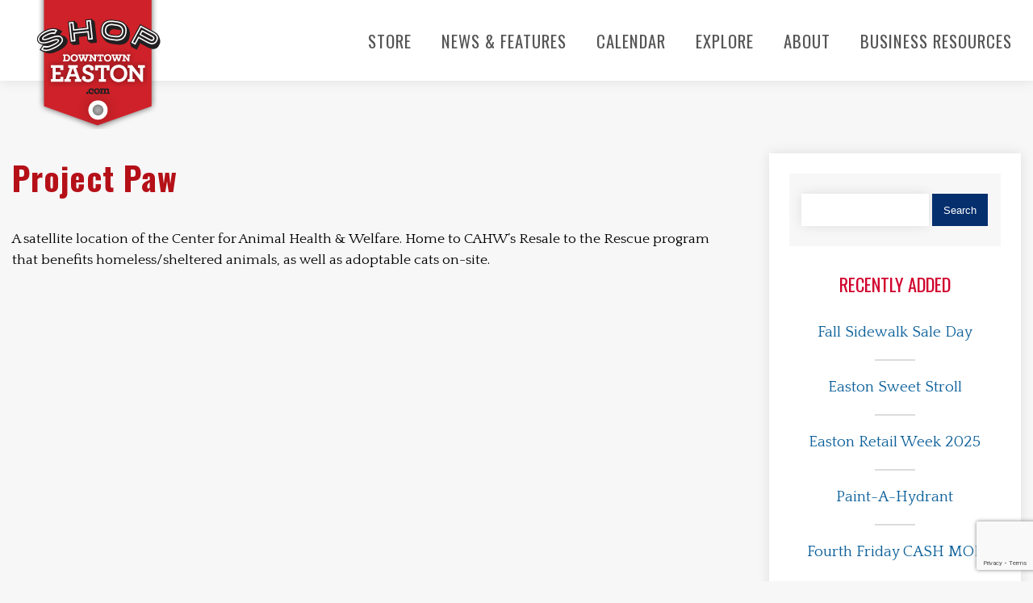

--- FILE ---
content_type: text/html; charset=UTF-8
request_url: https://www.shopdowntowneaston.com/businesses/project-paw/
body_size: 10013
content:
<!DOCTYPE html>
<html lang="en-us">
<head>
<meta http-equiv="Content-Type" content="text/html; charset=UTF-8" />
<meta name="viewport" content="width=device-width, initial-scale=1, maximum-scale=1"/>

<title>Project Paw - Shop Downtown Easton</title>

<meta name="keywords" content="Shop Downtown Easton"/>
<meta name="description" content="Shop. Dine. Play. Unwind.">
<meta name="resource-type" content="document" />
<meta name="copyright" content="N/A" />
<meta name="author" content="EMSI | JCN"/>
<link href="https://fonts.googleapis.com/css2?family=Oswald:wght@400;700&family=Quattrocento:wght@400;700&display=swap" rel="stylesheet">
<meta name='robots' content='index, follow, max-image-preview:large, max-snippet:-1, max-video-preview:-1' />
	<style>img:is([sizes="auto" i], [sizes^="auto," i]) { contain-intrinsic-size: 3000px 1500px }</style>
	
<!-- Google Tag Manager for WordPress by gtm4wp.com -->
<script data-cfasync="false" data-pagespeed-no-defer>
	var gtm4wp_datalayer_name = "dataLayer";
	var dataLayer = dataLayer || [];
</script>
<!-- End Google Tag Manager for WordPress by gtm4wp.com -->
	<!-- This site is optimized with the Yoast SEO plugin v26.2 - https://yoast.com/wordpress/plugins/seo/ -->
	<link rel="canonical" href="https://www.shopdowntowneaston.com/businesses/project-paw/" />
	<meta property="og:locale" content="en_US" />
	<meta property="og:type" content="article" />
	<meta property="og:title" content="Project Paw - Shop Downtown Easton" />
	<meta property="og:description" content="A satellite location of the Center for Animal Health &amp; Welfare. Home to CAHW&#8217;s Resale to the Rescue program that benefits homeless/sheltered animals, as well as adoptable cats on-site." />
	<meta property="og:url" content="https://www.shopdowntowneaston.com/businesses/project-paw/" />
	<meta property="og:site_name" content="Shop Downtown Easton" />
	<meta property="article:modified_time" content="2023-03-29T20:32:45+00:00" />
	<meta name="twitter:card" content="summary_large_image" />
	<meta name="twitter:label1" content="Est. reading time" />
	<meta name="twitter:data1" content="1 minute" />
	<script type="application/ld+json" class="yoast-schema-graph">{"@context":"https://schema.org","@graph":[{"@type":"WebPage","@id":"https://www.shopdowntowneaston.com/businesses/project-paw/","url":"https://www.shopdowntowneaston.com/businesses/project-paw/","name":"Project Paw - Shop Downtown Easton","isPartOf":{"@id":"https://www.shopdowntowneaston.com/#website"},"datePublished":"2022-06-07T19:01:17+00:00","dateModified":"2023-03-29T20:32:45+00:00","breadcrumb":{"@id":"https://www.shopdowntowneaston.com/businesses/project-paw/#breadcrumb"},"inLanguage":"en-US","potentialAction":[{"@type":"ReadAction","target":["https://www.shopdowntowneaston.com/businesses/project-paw/"]}]},{"@type":"BreadcrumbList","@id":"https://www.shopdowntowneaston.com/businesses/project-paw/#breadcrumb","itemListElement":[{"@type":"ListItem","position":1,"name":"Home","item":"https://www.shopdowntowneaston.com/"},{"@type":"ListItem","position":2,"name":"Businesses","item":"https://www.shopdowntowneaston.com/businesses/"},{"@type":"ListItem","position":3,"name":"Project Paw"}]},{"@type":"WebSite","@id":"https://www.shopdowntowneaston.com/#website","url":"https://www.shopdowntowneaston.com/","name":"Shop Downtown Easton","description":"Shop. Dine. Play. Unwind.","potentialAction":[{"@type":"SearchAction","target":{"@type":"EntryPoint","urlTemplate":"https://www.shopdowntowneaston.com/?s={search_term_string}"},"query-input":{"@type":"PropertyValueSpecification","valueRequired":true,"valueName":"search_term_string"}}],"inLanguage":"en-US"}]}</script>
	<!-- / Yoast SEO plugin. -->


<link rel="alternate" type="application/rss+xml" title="Shop Downtown Easton &raquo; Project Paw Comments Feed" href="https://www.shopdowntowneaston.com/businesses/project-paw/feed/" />
<script type="text/javascript">
/* <![CDATA[ */
window._wpemojiSettings = {"baseUrl":"https:\/\/s.w.org\/images\/core\/emoji\/16.0.1\/72x72\/","ext":".png","svgUrl":"https:\/\/s.w.org\/images\/core\/emoji\/16.0.1\/svg\/","svgExt":".svg","source":{"concatemoji":"https:\/\/www.shopdowntowneaston.com\/wp-includes\/js\/wp-emoji-release.min.js?ver=6.8.3"}};
/*! This file is auto-generated */
!function(s,n){var o,i,e;function c(e){try{var t={supportTests:e,timestamp:(new Date).valueOf()};sessionStorage.setItem(o,JSON.stringify(t))}catch(e){}}function p(e,t,n){e.clearRect(0,0,e.canvas.width,e.canvas.height),e.fillText(t,0,0);var t=new Uint32Array(e.getImageData(0,0,e.canvas.width,e.canvas.height).data),a=(e.clearRect(0,0,e.canvas.width,e.canvas.height),e.fillText(n,0,0),new Uint32Array(e.getImageData(0,0,e.canvas.width,e.canvas.height).data));return t.every(function(e,t){return e===a[t]})}function u(e,t){e.clearRect(0,0,e.canvas.width,e.canvas.height),e.fillText(t,0,0);for(var n=e.getImageData(16,16,1,1),a=0;a<n.data.length;a++)if(0!==n.data[a])return!1;return!0}function f(e,t,n,a){switch(t){case"flag":return n(e,"\ud83c\udff3\ufe0f\u200d\u26a7\ufe0f","\ud83c\udff3\ufe0f\u200b\u26a7\ufe0f")?!1:!n(e,"\ud83c\udde8\ud83c\uddf6","\ud83c\udde8\u200b\ud83c\uddf6")&&!n(e,"\ud83c\udff4\udb40\udc67\udb40\udc62\udb40\udc65\udb40\udc6e\udb40\udc67\udb40\udc7f","\ud83c\udff4\u200b\udb40\udc67\u200b\udb40\udc62\u200b\udb40\udc65\u200b\udb40\udc6e\u200b\udb40\udc67\u200b\udb40\udc7f");case"emoji":return!a(e,"\ud83e\udedf")}return!1}function g(e,t,n,a){var r="undefined"!=typeof WorkerGlobalScope&&self instanceof WorkerGlobalScope?new OffscreenCanvas(300,150):s.createElement("canvas"),o=r.getContext("2d",{willReadFrequently:!0}),i=(o.textBaseline="top",o.font="600 32px Arial",{});return e.forEach(function(e){i[e]=t(o,e,n,a)}),i}function t(e){var t=s.createElement("script");t.src=e,t.defer=!0,s.head.appendChild(t)}"undefined"!=typeof Promise&&(o="wpEmojiSettingsSupports",i=["flag","emoji"],n.supports={everything:!0,everythingExceptFlag:!0},e=new Promise(function(e){s.addEventListener("DOMContentLoaded",e,{once:!0})}),new Promise(function(t){var n=function(){try{var e=JSON.parse(sessionStorage.getItem(o));if("object"==typeof e&&"number"==typeof e.timestamp&&(new Date).valueOf()<e.timestamp+604800&&"object"==typeof e.supportTests)return e.supportTests}catch(e){}return null}();if(!n){if("undefined"!=typeof Worker&&"undefined"!=typeof OffscreenCanvas&&"undefined"!=typeof URL&&URL.createObjectURL&&"undefined"!=typeof Blob)try{var e="postMessage("+g.toString()+"("+[JSON.stringify(i),f.toString(),p.toString(),u.toString()].join(",")+"));",a=new Blob([e],{type:"text/javascript"}),r=new Worker(URL.createObjectURL(a),{name:"wpTestEmojiSupports"});return void(r.onmessage=function(e){c(n=e.data),r.terminate(),t(n)})}catch(e){}c(n=g(i,f,p,u))}t(n)}).then(function(e){for(var t in e)n.supports[t]=e[t],n.supports.everything=n.supports.everything&&n.supports[t],"flag"!==t&&(n.supports.everythingExceptFlag=n.supports.everythingExceptFlag&&n.supports[t]);n.supports.everythingExceptFlag=n.supports.everythingExceptFlag&&!n.supports.flag,n.DOMReady=!1,n.readyCallback=function(){n.DOMReady=!0}}).then(function(){return e}).then(function(){var e;n.supports.everything||(n.readyCallback(),(e=n.source||{}).concatemoji?t(e.concatemoji):e.wpemoji&&e.twemoji&&(t(e.twemoji),t(e.wpemoji)))}))}((window,document),window._wpemojiSettings);
/* ]]> */
</script>
<style id='wp-emoji-styles-inline-css' type='text/css'>

	img.wp-smiley, img.emoji {
		display: inline !important;
		border: none !important;
		box-shadow: none !important;
		height: 1em !important;
		width: 1em !important;
		margin: 0 0.07em !important;
		vertical-align: -0.1em !important;
		background: none !important;
		padding: 0 !important;
	}
</style>
<link rel='stylesheet' id='wp-block-library-css' href='https://www.shopdowntowneaston.com/wp-includes/css/dist/block-library/style.min.css?ver=6.8.3' type='text/css' media='all' />
<style id='classic-theme-styles-inline-css' type='text/css'>
/*! This file is auto-generated */
.wp-block-button__link{color:#fff;background-color:#32373c;border-radius:9999px;box-shadow:none;text-decoration:none;padding:calc(.667em + 2px) calc(1.333em + 2px);font-size:1.125em}.wp-block-file__button{background:#32373c;color:#fff;text-decoration:none}
</style>
<style id='global-styles-inline-css' type='text/css'>
:root{--wp--preset--aspect-ratio--square: 1;--wp--preset--aspect-ratio--4-3: 4/3;--wp--preset--aspect-ratio--3-4: 3/4;--wp--preset--aspect-ratio--3-2: 3/2;--wp--preset--aspect-ratio--2-3: 2/3;--wp--preset--aspect-ratio--16-9: 16/9;--wp--preset--aspect-ratio--9-16: 9/16;--wp--preset--color--black: #000000;--wp--preset--color--cyan-bluish-gray: #abb8c3;--wp--preset--color--white: #ffffff;--wp--preset--color--pale-pink: #f78da7;--wp--preset--color--vivid-red: #cf2e2e;--wp--preset--color--luminous-vivid-orange: #ff6900;--wp--preset--color--luminous-vivid-amber: #fcb900;--wp--preset--color--light-green-cyan: #7bdcb5;--wp--preset--color--vivid-green-cyan: #00d084;--wp--preset--color--pale-cyan-blue: #8ed1fc;--wp--preset--color--vivid-cyan-blue: #0693e3;--wp--preset--color--vivid-purple: #9b51e0;--wp--preset--gradient--vivid-cyan-blue-to-vivid-purple: linear-gradient(135deg,rgba(6,147,227,1) 0%,rgb(155,81,224) 100%);--wp--preset--gradient--light-green-cyan-to-vivid-green-cyan: linear-gradient(135deg,rgb(122,220,180) 0%,rgb(0,208,130) 100%);--wp--preset--gradient--luminous-vivid-amber-to-luminous-vivid-orange: linear-gradient(135deg,rgba(252,185,0,1) 0%,rgba(255,105,0,1) 100%);--wp--preset--gradient--luminous-vivid-orange-to-vivid-red: linear-gradient(135deg,rgba(255,105,0,1) 0%,rgb(207,46,46) 100%);--wp--preset--gradient--very-light-gray-to-cyan-bluish-gray: linear-gradient(135deg,rgb(238,238,238) 0%,rgb(169,184,195) 100%);--wp--preset--gradient--cool-to-warm-spectrum: linear-gradient(135deg,rgb(74,234,220) 0%,rgb(151,120,209) 20%,rgb(207,42,186) 40%,rgb(238,44,130) 60%,rgb(251,105,98) 80%,rgb(254,248,76) 100%);--wp--preset--gradient--blush-light-purple: linear-gradient(135deg,rgb(255,206,236) 0%,rgb(152,150,240) 100%);--wp--preset--gradient--blush-bordeaux: linear-gradient(135deg,rgb(254,205,165) 0%,rgb(254,45,45) 50%,rgb(107,0,62) 100%);--wp--preset--gradient--luminous-dusk: linear-gradient(135deg,rgb(255,203,112) 0%,rgb(199,81,192) 50%,rgb(65,88,208) 100%);--wp--preset--gradient--pale-ocean: linear-gradient(135deg,rgb(255,245,203) 0%,rgb(182,227,212) 50%,rgb(51,167,181) 100%);--wp--preset--gradient--electric-grass: linear-gradient(135deg,rgb(202,248,128) 0%,rgb(113,206,126) 100%);--wp--preset--gradient--midnight: linear-gradient(135deg,rgb(2,3,129) 0%,rgb(40,116,252) 100%);--wp--preset--font-size--small: 13px;--wp--preset--font-size--medium: 20px;--wp--preset--font-size--large: 36px;--wp--preset--font-size--x-large: 42px;--wp--preset--spacing--20: 0.44rem;--wp--preset--spacing--30: 0.67rem;--wp--preset--spacing--40: 1rem;--wp--preset--spacing--50: 1.5rem;--wp--preset--spacing--60: 2.25rem;--wp--preset--spacing--70: 3.38rem;--wp--preset--spacing--80: 5.06rem;--wp--preset--shadow--natural: 6px 6px 9px rgba(0, 0, 0, 0.2);--wp--preset--shadow--deep: 12px 12px 50px rgba(0, 0, 0, 0.4);--wp--preset--shadow--sharp: 6px 6px 0px rgba(0, 0, 0, 0.2);--wp--preset--shadow--outlined: 6px 6px 0px -3px rgba(255, 255, 255, 1), 6px 6px rgba(0, 0, 0, 1);--wp--preset--shadow--crisp: 6px 6px 0px rgba(0, 0, 0, 1);}:where(.is-layout-flex){gap: 0.5em;}:where(.is-layout-grid){gap: 0.5em;}body .is-layout-flex{display: flex;}.is-layout-flex{flex-wrap: wrap;align-items: center;}.is-layout-flex > :is(*, div){margin: 0;}body .is-layout-grid{display: grid;}.is-layout-grid > :is(*, div){margin: 0;}:where(.wp-block-columns.is-layout-flex){gap: 2em;}:where(.wp-block-columns.is-layout-grid){gap: 2em;}:where(.wp-block-post-template.is-layout-flex){gap: 1.25em;}:where(.wp-block-post-template.is-layout-grid){gap: 1.25em;}.has-black-color{color: var(--wp--preset--color--black) !important;}.has-cyan-bluish-gray-color{color: var(--wp--preset--color--cyan-bluish-gray) !important;}.has-white-color{color: var(--wp--preset--color--white) !important;}.has-pale-pink-color{color: var(--wp--preset--color--pale-pink) !important;}.has-vivid-red-color{color: var(--wp--preset--color--vivid-red) !important;}.has-luminous-vivid-orange-color{color: var(--wp--preset--color--luminous-vivid-orange) !important;}.has-luminous-vivid-amber-color{color: var(--wp--preset--color--luminous-vivid-amber) !important;}.has-light-green-cyan-color{color: var(--wp--preset--color--light-green-cyan) !important;}.has-vivid-green-cyan-color{color: var(--wp--preset--color--vivid-green-cyan) !important;}.has-pale-cyan-blue-color{color: var(--wp--preset--color--pale-cyan-blue) !important;}.has-vivid-cyan-blue-color{color: var(--wp--preset--color--vivid-cyan-blue) !important;}.has-vivid-purple-color{color: var(--wp--preset--color--vivid-purple) !important;}.has-black-background-color{background-color: var(--wp--preset--color--black) !important;}.has-cyan-bluish-gray-background-color{background-color: var(--wp--preset--color--cyan-bluish-gray) !important;}.has-white-background-color{background-color: var(--wp--preset--color--white) !important;}.has-pale-pink-background-color{background-color: var(--wp--preset--color--pale-pink) !important;}.has-vivid-red-background-color{background-color: var(--wp--preset--color--vivid-red) !important;}.has-luminous-vivid-orange-background-color{background-color: var(--wp--preset--color--luminous-vivid-orange) !important;}.has-luminous-vivid-amber-background-color{background-color: var(--wp--preset--color--luminous-vivid-amber) !important;}.has-light-green-cyan-background-color{background-color: var(--wp--preset--color--light-green-cyan) !important;}.has-vivid-green-cyan-background-color{background-color: var(--wp--preset--color--vivid-green-cyan) !important;}.has-pale-cyan-blue-background-color{background-color: var(--wp--preset--color--pale-cyan-blue) !important;}.has-vivid-cyan-blue-background-color{background-color: var(--wp--preset--color--vivid-cyan-blue) !important;}.has-vivid-purple-background-color{background-color: var(--wp--preset--color--vivid-purple) !important;}.has-black-border-color{border-color: var(--wp--preset--color--black) !important;}.has-cyan-bluish-gray-border-color{border-color: var(--wp--preset--color--cyan-bluish-gray) !important;}.has-white-border-color{border-color: var(--wp--preset--color--white) !important;}.has-pale-pink-border-color{border-color: var(--wp--preset--color--pale-pink) !important;}.has-vivid-red-border-color{border-color: var(--wp--preset--color--vivid-red) !important;}.has-luminous-vivid-orange-border-color{border-color: var(--wp--preset--color--luminous-vivid-orange) !important;}.has-luminous-vivid-amber-border-color{border-color: var(--wp--preset--color--luminous-vivid-amber) !important;}.has-light-green-cyan-border-color{border-color: var(--wp--preset--color--light-green-cyan) !important;}.has-vivid-green-cyan-border-color{border-color: var(--wp--preset--color--vivid-green-cyan) !important;}.has-pale-cyan-blue-border-color{border-color: var(--wp--preset--color--pale-cyan-blue) !important;}.has-vivid-cyan-blue-border-color{border-color: var(--wp--preset--color--vivid-cyan-blue) !important;}.has-vivid-purple-border-color{border-color: var(--wp--preset--color--vivid-purple) !important;}.has-vivid-cyan-blue-to-vivid-purple-gradient-background{background: var(--wp--preset--gradient--vivid-cyan-blue-to-vivid-purple) !important;}.has-light-green-cyan-to-vivid-green-cyan-gradient-background{background: var(--wp--preset--gradient--light-green-cyan-to-vivid-green-cyan) !important;}.has-luminous-vivid-amber-to-luminous-vivid-orange-gradient-background{background: var(--wp--preset--gradient--luminous-vivid-amber-to-luminous-vivid-orange) !important;}.has-luminous-vivid-orange-to-vivid-red-gradient-background{background: var(--wp--preset--gradient--luminous-vivid-orange-to-vivid-red) !important;}.has-very-light-gray-to-cyan-bluish-gray-gradient-background{background: var(--wp--preset--gradient--very-light-gray-to-cyan-bluish-gray) !important;}.has-cool-to-warm-spectrum-gradient-background{background: var(--wp--preset--gradient--cool-to-warm-spectrum) !important;}.has-blush-light-purple-gradient-background{background: var(--wp--preset--gradient--blush-light-purple) !important;}.has-blush-bordeaux-gradient-background{background: var(--wp--preset--gradient--blush-bordeaux) !important;}.has-luminous-dusk-gradient-background{background: var(--wp--preset--gradient--luminous-dusk) !important;}.has-pale-ocean-gradient-background{background: var(--wp--preset--gradient--pale-ocean) !important;}.has-electric-grass-gradient-background{background: var(--wp--preset--gradient--electric-grass) !important;}.has-midnight-gradient-background{background: var(--wp--preset--gradient--midnight) !important;}.has-small-font-size{font-size: var(--wp--preset--font-size--small) !important;}.has-medium-font-size{font-size: var(--wp--preset--font-size--medium) !important;}.has-large-font-size{font-size: var(--wp--preset--font-size--large) !important;}.has-x-large-font-size{font-size: var(--wp--preset--font-size--x-large) !important;}
:where(.wp-block-post-template.is-layout-flex){gap: 1.25em;}:where(.wp-block-post-template.is-layout-grid){gap: 1.25em;}
:where(.wp-block-columns.is-layout-flex){gap: 2em;}:where(.wp-block-columns.is-layout-grid){gap: 2em;}
:root :where(.wp-block-pullquote){font-size: 1.5em;line-height: 1.6;}
</style>
<link rel='stylesheet' id='contact-form-7-css' href='https://www.shopdowntowneaston.com/wp-content/plugins/contact-form-7/includes/css/styles.css?ver=6.1.3' type='text/css' media='all' />
<link rel='stylesheet' id='events-manager-css' href='https://www.shopdowntowneaston.com/wp-content/plugins/events-manager/includes/css/events-manager.min.css?ver=7.2.2.1' type='text/css' media='all' />
<link rel='stylesheet' id='wp-fullcalendar-css' href='https://www.shopdowntowneaston.com/wp-content/plugins/wp-fullcalendar/includes/css/main.css?ver=1.6' type='text/css' media='all' />
<link rel='stylesheet' id='wp-fullcalendar-tippy-light-css' href='https://www.shopdowntowneaston.com/wp-content/plugins/wp-fullcalendar/includes/css/tippy/light.css?ver=1.6' type='text/css' media='all' />
<link rel='stylesheet' id='jquery-ui-css' href='https://www.shopdowntowneaston.com/wp-content/plugins/wp-fullcalendar/includes/css/jquery-ui/ui-lightness/jquery-ui.min.css?ver=1.6' type='text/css' media='all' />
<link rel='stylesheet' id='jquery-ui-theme-css' href='https://www.shopdowntowneaston.com/wp-content/plugins/wp-fullcalendar/includes/css/jquery-ui/ui-lightness/theme.css?ver=1.6' type='text/css' media='all' />
<link rel='stylesheet' id='fontello_css-css' href='https://www.shopdowntowneaston.com/wp-content/themes/sdetheme/css/fontello.css?ver=6.8.3' type='text/css' media='all' />
<link rel='stylesheet' id='main_css-css' href='https://www.shopdowntowneaston.com/wp-content/themes/sdetheme/css/main.css?ver=6.8.3' type='text/css' media='all' />
<script type="text/javascript" src="https://www.shopdowntowneaston.com/wp-includes/js/jquery/jquery.min.js?ver=3.7.1" id="jquery-core-js"></script>
<script type="text/javascript" src="https://www.shopdowntowneaston.com/wp-includes/js/jquery/jquery-migrate.min.js?ver=3.4.1" id="jquery-migrate-js"></script>
<script type="text/javascript" src="https://www.shopdowntowneaston.com/wp-includes/js/jquery/ui/core.min.js?ver=1.13.3" id="jquery-ui-core-js"></script>
<script type="text/javascript" src="https://www.shopdowntowneaston.com/wp-includes/js/jquery/ui/mouse.min.js?ver=1.13.3" id="jquery-ui-mouse-js"></script>
<script type="text/javascript" src="https://www.shopdowntowneaston.com/wp-includes/js/jquery/ui/sortable.min.js?ver=1.13.3" id="jquery-ui-sortable-js"></script>
<script type="text/javascript" src="https://www.shopdowntowneaston.com/wp-includes/js/jquery/ui/datepicker.min.js?ver=1.13.3" id="jquery-ui-datepicker-js"></script>
<script type="text/javascript" id="jquery-ui-datepicker-js-after">
/* <![CDATA[ */
jQuery(function(jQuery){jQuery.datepicker.setDefaults({"closeText":"Close","currentText":"Today","monthNames":["January","February","March","April","May","June","July","August","September","October","November","December"],"monthNamesShort":["Jan","Feb","Mar","Apr","May","Jun","Jul","Aug","Sep","Oct","Nov","Dec"],"nextText":"Next","prevText":"Previous","dayNames":["Sunday","Monday","Tuesday","Wednesday","Thursday","Friday","Saturday"],"dayNamesShort":["Sun","Mon","Tue","Wed","Thu","Fri","Sat"],"dayNamesMin":["S","M","T","W","T","F","S"],"dateFormat":"MM d, yy","firstDay":1,"isRTL":false});});
/* ]]> */
</script>
<script type="text/javascript" src="https://www.shopdowntowneaston.com/wp-includes/js/jquery/ui/resizable.min.js?ver=1.13.3" id="jquery-ui-resizable-js"></script>
<script type="text/javascript" src="https://www.shopdowntowneaston.com/wp-includes/js/jquery/ui/draggable.min.js?ver=1.13.3" id="jquery-ui-draggable-js"></script>
<script type="text/javascript" src="https://www.shopdowntowneaston.com/wp-includes/js/jquery/ui/controlgroup.min.js?ver=1.13.3" id="jquery-ui-controlgroup-js"></script>
<script type="text/javascript" src="https://www.shopdowntowneaston.com/wp-includes/js/jquery/ui/checkboxradio.min.js?ver=1.13.3" id="jquery-ui-checkboxradio-js"></script>
<script type="text/javascript" src="https://www.shopdowntowneaston.com/wp-includes/js/jquery/ui/button.min.js?ver=1.13.3" id="jquery-ui-button-js"></script>
<script type="text/javascript" src="https://www.shopdowntowneaston.com/wp-includes/js/jquery/ui/dialog.min.js?ver=1.13.3" id="jquery-ui-dialog-js"></script>
<script type="text/javascript" id="events-manager-js-extra">
/* <![CDATA[ */
var EM = {"ajaxurl":"https:\/\/www.shopdowntowneaston.com\/wp-admin\/admin-ajax.php","locationajaxurl":"https:\/\/www.shopdowntowneaston.com\/wp-admin\/admin-ajax.php?action=locations_search","firstDay":"1","locale":"en","dateFormat":"yy-mm-dd","ui_css":"https:\/\/www.shopdowntowneaston.com\/wp-content\/plugins\/events-manager\/includes\/css\/jquery-ui\/build.min.css","show24hours":"0","is_ssl":"1","autocomplete_limit":"10","calendar":{"breakpoints":{"small":560,"medium":908,"large":false}},"phone":"","datepicker":{"format":"Y-m-d"},"search":{"breakpoints":{"small":650,"medium":850,"full":false}},"url":"https:\/\/www.shopdowntowneaston.com\/wp-content\/plugins\/events-manager","assets":{"input.em-uploader":{"js":{"em-uploader":{"url":"https:\/\/www.shopdowntowneaston.com\/wp-content\/plugins\/events-manager\/includes\/js\/em-uploader.js?v=7.2.2.1","event":"em_uploader_ready","requires":"filepond"},"filepond-validate-size":"filepond\/plugins\/filepond-plugin-file-validate-size.js?v=7.2.2.1","filepond-validate-type":"filepond\/plugins\/filepond-plugin-file-validate-type.js?v=7.2.2.1","filepond-image-validate-size":"filepond\/plugins\/filepond-plugin-image-validate-size.js?v=7.2.2.1","filepond-exif-orientation":"filepond\/plugins\/filepond-plugin-image-exif-orientation.js?v=7.2.2.1","filepond-get-file":"filepond\/plugins\/filepond-plugin-get-file.js?v=7.2.2.1","filepond-plugin-image-overlay":"filepond\/plugins\/filepond-plugin-image-overlay.js?v=7.2.2.1","filepond-plugin-image-thumbnail":"filepond\/plugins\/filepond-plugin-image-thumbnail.js?v=7.2.2.1","filepond-plugin-pdf-preview-overlay":"filepond\/plugins\/filepond-plugin-pdf-preview-overlay.js?v=7.2.2.1","filepond-plugin-file-icon":"filepond\/plugins\/filepond-plugin-file-icon.js?v=7.2.2.1","filepond":{"url":"filepond\/filepond.js?v=7.2.2.1","locale":""}},"css":{"em-filepond":"filepond\/em-filepond.min.css?v=7.2.2.1","filepond-preview":"filepond\/plugins\/filepond-plugin-image-preview.min.css?v=7.2.2.1","filepond-plugin-image-overlay":"filepond\/plugins\/filepond-plugin-image-overlay.min.css?v=7.2.2.1","filepond-get-file":"filepond\/plugins\/filepond-plugin-get-file.min.css?v=7.2.2.1"}},".em-event-editor":{"js":{"event-editor":{"url":"https:\/\/www.shopdowntowneaston.com\/wp-content\/plugins\/events-manager\/includes\/js\/events-manager-event-editor.js?v=7.2.2.1","event":"em_event_editor_ready"}},"css":{"event-editor":"https:\/\/www.shopdowntowneaston.com\/wp-content\/plugins\/events-manager\/includes\/css\/events-manager-event-editor.min.css?v=7.2.2.1"}},".em-recurrence-sets, .em-timezone":{"js":{"luxon":{"url":"luxon\/luxon.js?v=7.2.2.1","event":"em_luxon_ready"}}},".em-booking-form, #em-booking-form, .em-booking-recurring, .em-event-booking-form":{"js":{"em-bookings":{"url":"https:\/\/www.shopdowntowneaston.com\/wp-content\/plugins\/events-manager\/includes\/js\/bookingsform.js?v=7.2.2.1","event":"em_booking_form_js_loaded"}}},"#em-opt-archetypes":{"js":{"archetypes":"https:\/\/www.shopdowntowneaston.com\/wp-content\/plugins\/events-manager\/includes\/js\/admin-archetype-editor.js?v=7.2.2.1","archetypes_ms":"https:\/\/www.shopdowntowneaston.com\/wp-content\/plugins\/events-manager\/includes\/js\/admin-archetypes.js?v=7.2.2.1","qs":"qs\/qs.js?v=7.2.2.1"}}},"cached":"","uploads":{"endpoint":"https:\/\/www.shopdowntowneaston.com\/wp-json\/events-manager\/v1\/uploads","nonce":"40ff684a20","delete_confirm":"Are you sure you want to delete this file? It will be deleted upon submission.","images":{"max_file_size":"","image_max_width":"","image_max_height":"","image_min_width":"","image_min_height":""},"files":{"max_file_size":"","types":{"0":"image\/gif","1":"image\/jpeg","3":"image\/png","4":"image\/heic","5":"application\/pdf","6":"application\/msword","7":"application\/x-msword","8":"application\/vnd.openxmlformats-officedocument.wordprocessingml.document"}}},"api_nonce":"c0233bfc95","bookingInProgress":"Please wait while the booking is being submitted.","tickets_save":"Save Ticket","bookingajaxurl":"https:\/\/www.shopdowntowneaston.com\/wp-admin\/admin-ajax.php","bookings_export_save":"Export Bookings","bookings_settings_save":"Save Settings","booking_delete":"Are you sure you want to delete?","booking_offset":"30","bookings":{"submit_button":{"text":{"default":"Submit Booking","free":"Submit Booking","payment":"Submit Booking - %s","processing":"Processing ..."}},"update_listener":""},"bb_full":"Sold Out","bb_book":"Book Now","bb_booking":"Booking...","bb_booked":"Booking Submitted","bb_error":"Booking Error. Try again?","bb_cancel":"Cancel","bb_canceling":"Canceling...","bb_cancelled":"Cancelled","bb_cancel_error":"Cancellation Error. Try again?","txt_search":"Search","txt_searching":"Searching...","txt_loading":"Loading..."};
/* ]]> */
</script>
<script type="text/javascript" src="https://www.shopdowntowneaston.com/wp-content/plugins/events-manager/includes/js/events-manager.js?ver=7.2.2.1" id="events-manager-js"></script>
<script type="text/javascript" src="https://www.shopdowntowneaston.com/wp-includes/js/jquery/ui/menu.min.js?ver=1.13.3" id="jquery-ui-menu-js"></script>
<script type="text/javascript" src="https://www.shopdowntowneaston.com/wp-includes/js/jquery/ui/selectmenu.min.js?ver=1.13.3" id="jquery-ui-selectmenu-js"></script>
<script type="text/javascript" src="https://www.shopdowntowneaston.com/wp-includes/js/jquery/ui/tooltip.min.js?ver=1.13.3" id="jquery-ui-tooltip-js"></script>
<script type="text/javascript" src="https://www.shopdowntowneaston.com/wp-includes/js/dist/vendor/moment.min.js?ver=2.30.1" id="moment-js"></script>
<script type="text/javascript" id="moment-js-after">
/* <![CDATA[ */
moment.updateLocale( 'en_US', {"months":["January","February","March","April","May","June","July","August","September","October","November","December"],"monthsShort":["Jan","Feb","Mar","Apr","May","Jun","Jul","Aug","Sep","Oct","Nov","Dec"],"weekdays":["Sunday","Monday","Tuesday","Wednesday","Thursday","Friday","Saturday"],"weekdaysShort":["Sun","Mon","Tue","Wed","Thu","Fri","Sat"],"week":{"dow":1},"longDateFormat":{"LT":"g:i a","LTS":null,"L":null,"LL":"F j, Y","LLL":"F j, Y g:i a","LLLL":null}} );
/* ]]> */
</script>
<script type="text/javascript" id="wp-fullcalendar-js-extra">
/* <![CDATA[ */
var WPFC = {"ajaxurl":"https:\/\/www.shopdowntowneaston.com\/wp-admin\/admin-ajax.php?action=WP_FullCalendar","firstDay":"1","wpfc_theme":"jquery-ui","wpfc_limit":"3","wpfc_limit_txt":"more ...","timeFormat":"h(:mm)A","defaultView":"month","weekends":"true","header":{"left":"prev,next today","center":"title","right":"month,basicWeek,basicDay"},"wpfc_qtips":"1","tippy_theme":"light-border","tippy_placement":"auto","tippy_loading":"Loading..."};
/* ]]> */
</script>
<script type="text/javascript" src="https://www.shopdowntowneaston.com/wp-content/plugins/wp-fullcalendar/includes/js/main.js?ver=1.6" id="wp-fullcalendar-js"></script>
<link rel="https://api.w.org/" href="https://www.shopdowntowneaston.com/wp-json/" /><link rel="EditURI" type="application/rsd+xml" title="RSD" href="https://www.shopdowntowneaston.com/xmlrpc.php?rsd" />
<meta name="generator" content="WordPress 6.8.3" />
<link rel='shortlink' href='https://www.shopdowntowneaston.com/?p=1671' />
<link rel="alternate" title="oEmbed (JSON)" type="application/json+oembed" href="https://www.shopdowntowneaston.com/wp-json/oembed/1.0/embed?url=https%3A%2F%2Fwww.shopdowntowneaston.com%2Fbusinesses%2Fproject-paw%2F" />
<link rel="alternate" title="oEmbed (XML)" type="text/xml+oembed" href="https://www.shopdowntowneaston.com/wp-json/oembed/1.0/embed?url=https%3A%2F%2Fwww.shopdowntowneaston.com%2Fbusinesses%2Fproject-paw%2F&#038;format=xml" />

<!-- Google Tag Manager for WordPress by gtm4wp.com -->
<!-- GTM Container placement set to automatic -->
<script data-cfasync="false" data-pagespeed-no-defer type="text/javascript">
	var dataLayer_content = {"pagePostType":"businesses","pagePostType2":"single-businesses","pagePostAuthor":"Julie VanOsdol"};
	dataLayer.push( dataLayer_content );
</script>
<script data-cfasync="false" data-pagespeed-no-defer type="text/javascript">
(function(w,d,s,l,i){w[l]=w[l]||[];w[l].push({'gtm.start':
new Date().getTime(),event:'gtm.js'});var f=d.getElementsByTagName(s)[0],
j=d.createElement(s),dl=l!='dataLayer'?'&l='+l:'';j.async=true;j.src=
'//www.googletagmanager.com/gtm.js?id='+i+dl;f.parentNode.insertBefore(j,f);
})(window,document,'script','dataLayer','GTM-W3T936VQ');
</script>
<!-- End Google Tag Manager for WordPress by gtm4wp.com -->        <script type="text/javascript">
            var ajaxurl = 'https://www.shopdowntowneaston.com/wp-admin/admin-ajax.php';
        </script>
        <style type="text/css">.recentcomments a{display:inline !important;padding:0 !important;margin:0 !important;}</style>		<style type="text/css" id="wp-custom-css">
			.pc-last-off {
	display:none;
}		</style>
		
<!--Google Fonts-->
<!-- Global site tag (gtag.js) - Google Analytics -->
<!-- <script async src="https://www.googletagmanager.com/gtag/js?id=G-X8WJYRRGVY"></script>
<script>
  window.dataLayer = window.dataLayer || [];
  function gtag(){dataLayer.push(arguments);}
  gtag('js', new Date());

  gtag('config', 'G-X8WJYRRGVY');
</script> -->

</head>

<body>
<div class="page-wrap">

<!--Header Begin-->

<!--Header Begin-->
<header id="HeaderMain" class="has-nav">
	<div class="content">
    	<div class="logo"><div><a href="https://www.shopdowntowneaston.com"><img src="https://www.shopdowntowneaston.com/wp-content/uploads/2020/08/logo_sde.png" alt="Support Easton, PA"/></a></div></div>

        <div class="header-mobile-trigger" id="DisplayNav"><span class="icon-menu"></span></div>

        <nav>
        	<ul id="menu-main" class="menu"><li id="menu-item-203" class="menu-item menu-item-type-custom menu-item-object-custom menu-item-203"><a target="_blank" href="https://store.shopdowntowneaston.com/">Store</a></li>
<li id="menu-item-23" class="menu-item menu-item-type-post_type menu-item-object-page current_page_parent menu-item-23"><a href="https://www.shopdowntowneaston.com/news/">News &#038; Features</a></li>
<li id="menu-item-34510" class="menu-item menu-item-type-post_type menu-item-object-page menu-item-34510"><a href="https://www.shopdowntowneaston.com/calendar/">Calendar</a></li>
<li id="menu-item-130" class="menu-item menu-item-type-custom menu-item-object-custom menu-item-has-children menu-item-130"><a href="#">Explore</a>
<ul class="sub-menu">
	<li id="menu-item-2048" class="menu-item menu-item-type-custom menu-item-object-custom menu-item-2048"><a href="https://www.shopdowntowneaston.com/lafayette-student-discounts/">Lafayette Student Discounts</a></li>
	<li id="menu-item-131" class="menu-item menu-item-type-custom menu-item-object-custom menu-item-131"><a target="_blank" href="http://eastonfarmersmarket.com/">Easton Farmers&#8217; Market</a></li>
	<li id="menu-item-3234" class="menu-item menu-item-type-custom menu-item-object-custom menu-item-3234"><a href="https://pabaconfest.com/">PA Bacon Fest</a></li>
	<li id="menu-item-3082" class="menu-item menu-item-type-post_type menu-item-object-page menu-item-3082"><a href="https://www.shopdowntowneaston.com/peace-candle-lighting/">Peace Candle Lighting</a></li>
	<li id="menu-item-1941" class="menu-item menu-item-type-custom menu-item-object-custom menu-item-1941"><a href="https://eastonwintervillage.com/">Easton Winter Village</a></li>
	<li id="menu-item-2879" class="menu-item menu-item-type-post_type menu-item-object-page menu-item-2879"><a href="https://www.shopdowntowneaston.com/pup-friendly-spots/">Pup-Friendly Spots Downtown</a></li>
	<li id="menu-item-3235" class="menu-item menu-item-type-custom menu-item-object-custom menu-item-3235"><a href="https://heritageday.org/">Heritage Day</a></li>
</ul>
</li>
<li id="menu-item-787" class="menu-item menu-item-type-post_type menu-item-object-page menu-item-has-children menu-item-787"><a href="https://www.shopdowntowneaston.com/about/">About</a>
<ul class="sub-menu">
	<li id="menu-item-789" class="menu-item menu-item-type-post_type menu-item-object-page menu-item-789"><a href="https://www.shopdowntowneaston.com/about/">About</a></li>
	<li id="menu-item-1600" class="menu-item menu-item-type-post_type menu-item-object-page menu-item-1600"><a href="https://www.shopdowntowneaston.com/experience-easton-map-guide/">Experience Easton Map &#038; Guide</a></li>
	<li id="menu-item-788" class="menu-item menu-item-type-post_type menu-item-object-page menu-item-788"><a href="https://www.shopdowntowneaston.com/contact-us/">Contact Us</a></li>
	<li id="menu-item-790" class="menu-item menu-item-type-custom menu-item-object-custom menu-item-790"><a target="_blank" href="https://www.easton-pa.com/242/Parking-Garages">Parking in Easton</a></li>
	<li id="menu-item-759" class="menu-item menu-item-type-post_type menu-item-object-page menu-item-759"><a href="https://www.shopdowntowneaston.com/pedal-power/">Pedal Power</a></li>
</ul>
</li>
<li id="menu-item-3032" class="menu-item menu-item-type-custom menu-item-object-custom menu-item-3032"><a href="http://www.eastonmainstreet.org/">Business Resources</a></li>
</ul>        </nav>
    </div>
</header>
<!--Header End-->

<main>

	

 		<section class="section-main section-blog-main">
    	<div class="content">
				<div class="post-content">
				<h1>Project Paw</h1>

				
      	<p>A satellite location of the Center for Animal Health &amp; Welfare. Home to CAHW&#8217;s Resale to the Rescue program that benefits homeless/sheltered animals, as well as adoptable cats on-site.</p>
			</div>
			<aside class="post-aside post-aside-news">
	<div id="search-2" class="aside-block widget_search"><form role="search" method="get" id="searchform" class="searchform" action="https://www.shopdowntowneaston.com/">
				<div>
					<label class="screen-reader-text" for="s">Search for:</label>
					<input type="text" value="" name="s" id="s" />
					<input type="submit" id="searchsubmit" value="Search" />
				</div>
			</form></div>
		<div id="recent-posts-2" class="aside-block widget_recent_entries">
		<h4 class="widget-title">Recently Added</h4>
		<ul>
											<li>
					<a href="https://www.shopdowntowneaston.com/news/fall-sidewalk-sale-day/">Fall Sidewalk Sale Day</a>
									</li>
											<li>
					<a href="https://www.shopdowntowneaston.com/news/easton-sweet-stroll/">Easton Sweet Stroll</a>
									</li>
											<li>
					<a href="https://www.shopdowntowneaston.com/news/easton-retail-week-2025/">Easton Retail Week 2025</a>
									</li>
											<li>
					<a href="https://www.shopdowntowneaston.com/news/paint-a-hydrant/">Paint-A-Hydrant</a>
									</li>
											<li>
					<a href="https://www.shopdowntowneaston.com/news/fourth-friday-cash-mob/">Fourth Friday CASH MOB</a>
									</li>
					</ul>

		</div></aside>
      </div>
    </section>

	
</main>

<footer class="content-def content-center">
	<div class="content">

		<div class="footer-columns">
			<div class="footer-column footer-col-left">
				<p><img loading="lazy" decoding="async" class="alignnone size-full wp-image-568" src="https://www.shopdowntowneaston.com/wp-content/uploads/2020/11/logo_emsi_gedp.png" alt="" width="150" height="240" /></p>
<p><strong>Easton Main Street Initiative</strong><br />
325 Northampton Street<br />
Easton, PA 18042</p>
			</div>
			<div class="footer-column footer-col-right">
				<p><img loading="lazy" decoding="async" class="alignnone size-full wp-image-569" src="https://www.shopdowntowneaston.com/wp-content/uploads/2021/05/logo_coe_white.png" alt="" width="300" height="77" /></p>
			</div>
		</div>

				<div class="content-inner footer-mission">
			<h3 style="text-align: center;">Mission Statement</h3>
<p style="text-align: center;">The Easton Main Street Initiative is a non-profit, volunteer driven downtown revitalization program whose mission is to encourage and promote the economic strength and vitality of Easton&#8217;s central business district. These efforts focus on enhancing the quality of life in the downtown, solidifying Easton’s identity as a “college town” and promoting the uniqueness of our community’s history, architecture, diverse culture and riverfront location. EMSI aims to increase consumer business, build the retail, restaurant and professional services base and make downtown Easton the natural gathering place for the greater Easton community. EMSI covers a 20 square-block area bound by the Delaware River on the east, the Lehigh River to the south, the Bushkill Creek to the north and Sixth Street to the west.</p>
		</div>
		
		<div class="content-inner">
		<p>Brought to You by The Greater Easton Development Partnership</p>
<p><img loading="lazy" decoding="async" class="alignnone wp-image-3030" src="https://www.shopdowntowneaston.com/wp-content/uploads/2024/07/image-6.png" alt="" width="199" height="175" srcset="https://www.shopdowntowneaston.com/wp-content/uploads/2024/07/image-6.png 585w, https://www.shopdowntowneaston.com/wp-content/uploads/2024/07/image-6-300x264.png 300w, https://www.shopdowntowneaston.com/wp-content/uploads/2024/07/image-6-350x308.png 350w" sizes="auto, (max-width: 199px) 100vw, 199px" /><img loading="lazy" decoding="async" class="alignnone wp-image-3031" src="https://www.shopdowntowneaston.com/wp-content/uploads/2024/07/Screenshot-367.png" alt="" width="265" height="160" srcset="https://www.shopdowntowneaston.com/wp-content/uploads/2024/07/Screenshot-367.png 1218w, https://www.shopdowntowneaston.com/wp-content/uploads/2024/07/Screenshot-367-300x181.png 300w, https://www.shopdowntowneaston.com/wp-content/uploads/2024/07/Screenshot-367-1024x618.png 1024w, https://www.shopdowntowneaston.com/wp-content/uploads/2024/07/Screenshot-367-768x463.png 768w, https://www.shopdowntowneaston.com/wp-content/uploads/2024/07/Screenshot-367-350x211.png 350w, https://www.shopdowntowneaston.com/wp-content/uploads/2024/07/Screenshot-367-1100x664.png 1100w" sizes="auto, (max-width: 265px) 100vw, 265px" /></p>
		<p class="footer-copyright">All Content Copyright 2022</p>		</div>
	</div>
</footer>

</div><!--End Page Wrap-->

<script src="https://maps.googleapis.com/maps/api/js?key=AIzaSyCQepKWHyZTrdzxGP3wscsybA3MY0dINS8&callback=Function.prototype"></script>

<script type="speculationrules">
{"prefetch":[{"source":"document","where":{"and":[{"href_matches":"\/*"},{"not":{"href_matches":["\/wp-*.php","\/wp-admin\/*","\/wp-content\/uploads\/*","\/wp-content\/*","\/wp-content\/plugins\/*","\/wp-content\/themes\/sdetheme\/*","\/*\\?(.+)"]}},{"not":{"selector_matches":"a[rel~=\"nofollow\"]"}},{"not":{"selector_matches":".no-prefetch, .no-prefetch a"}}]},"eagerness":"conservative"}]}
</script>
		<script type="text/javascript">
			(function() {
				let targetObjectName = 'EM';
				if ( typeof window[targetObjectName] === 'object' && window[targetObjectName] !== null ) {
					Object.assign( window[targetObjectName], []);
				} else {
					console.warn( 'Could not merge extra data: window.' + targetObjectName + ' not found or not an object.' );
				}
			})();
		</script>
		<script type="text/javascript" src="https://www.shopdowntowneaston.com/wp-includes/js/dist/hooks.min.js?ver=4d63a3d491d11ffd8ac6" id="wp-hooks-js"></script>
<script type="text/javascript" src="https://www.shopdowntowneaston.com/wp-includes/js/dist/i18n.min.js?ver=5e580eb46a90c2b997e6" id="wp-i18n-js"></script>
<script type="text/javascript" id="wp-i18n-js-after">
/* <![CDATA[ */
wp.i18n.setLocaleData( { 'text direction\u0004ltr': [ 'ltr' ] } );
/* ]]> */
</script>
<script type="text/javascript" src="https://www.shopdowntowneaston.com/wp-content/plugins/contact-form-7/includes/swv/js/index.js?ver=6.1.3" id="swv-js"></script>
<script type="text/javascript" id="contact-form-7-js-before">
/* <![CDATA[ */
var wpcf7 = {
    "api": {
        "root": "https:\/\/www.shopdowntowneaston.com\/wp-json\/",
        "namespace": "contact-form-7\/v1"
    }
};
/* ]]> */
</script>
<script type="text/javascript" src="https://www.shopdowntowneaston.com/wp-content/plugins/contact-form-7/includes/js/index.js?ver=6.1.3" id="contact-form-7-js"></script>
<script type="text/javascript" src="https://www.shopdowntowneaston.com/wp-content/themes/sdetheme/js/functions.js?ver=6.8.3" id="functions-js"></script>
<script type="text/javascript" src="https://www.shopdowntowneaston.com/wp-content/themes/sdetheme/js/slidecycle.js?ver=6.8.3" id="slidecycle-js"></script>
<script type="text/javascript" id="shopdisplay-js-extra">
/* <![CDATA[ */
var ajaxshops = {"ajaxurl":"https:\/\/www.shopdowntowneaston.com\/wp-admin\/admin-ajax.php"};
/* ]]> */
</script>
<script type="text/javascript" src="https://www.shopdowntowneaston.com/wp-content/themes/sdetheme/js/shopdisplay.js?ver=6.8.3" id="shopdisplay-js"></script>
<script type="text/javascript" src="https://www.shopdowntowneaston.com/wp-content/themes/sdetheme/js/gmap.js?ver=6.8.3" id="gmap-js"></script>
<script type="text/javascript" src="https://www.google.com/recaptcha/api.js?render=6LdxKjggAAAAAO2SPXt7y3vLu8hiRQ7E5YJbrhbd&amp;ver=3.0" id="google-recaptcha-js"></script>
<script type="text/javascript" src="https://www.shopdowntowneaston.com/wp-includes/js/dist/vendor/wp-polyfill.min.js?ver=3.15.0" id="wp-polyfill-js"></script>
<script type="text/javascript" id="wpcf7-recaptcha-js-before">
/* <![CDATA[ */
var wpcf7_recaptcha = {
    "sitekey": "6LdxKjggAAAAAO2SPXt7y3vLu8hiRQ7E5YJbrhbd",
    "actions": {
        "homepage": "homepage",
        "contactform": "contactform"
    }
};
/* ]]> */
</script>
<script type="text/javascript" src="https://www.shopdowntowneaston.com/wp-content/plugins/contact-form-7/modules/recaptcha/index.js?ver=6.1.3" id="wpcf7-recaptcha-js"></script>

</body>
</html>


--- FILE ---
content_type: text/html; charset=utf-8
request_url: https://www.google.com/recaptcha/api2/anchor?ar=1&k=6LdxKjggAAAAAO2SPXt7y3vLu8hiRQ7E5YJbrhbd&co=aHR0cHM6Ly93d3cuc2hvcGRvd250b3duZWFzdG9uLmNvbTo0NDM.&hl=en&v=PoyoqOPhxBO7pBk68S4YbpHZ&size=invisible&anchor-ms=20000&execute-ms=30000&cb=xx60lw94bs7o
body_size: 48393
content:
<!DOCTYPE HTML><html dir="ltr" lang="en"><head><meta http-equiv="Content-Type" content="text/html; charset=UTF-8">
<meta http-equiv="X-UA-Compatible" content="IE=edge">
<title>reCAPTCHA</title>
<style type="text/css">
/* cyrillic-ext */
@font-face {
  font-family: 'Roboto';
  font-style: normal;
  font-weight: 400;
  font-stretch: 100%;
  src: url(//fonts.gstatic.com/s/roboto/v48/KFO7CnqEu92Fr1ME7kSn66aGLdTylUAMa3GUBHMdazTgWw.woff2) format('woff2');
  unicode-range: U+0460-052F, U+1C80-1C8A, U+20B4, U+2DE0-2DFF, U+A640-A69F, U+FE2E-FE2F;
}
/* cyrillic */
@font-face {
  font-family: 'Roboto';
  font-style: normal;
  font-weight: 400;
  font-stretch: 100%;
  src: url(//fonts.gstatic.com/s/roboto/v48/KFO7CnqEu92Fr1ME7kSn66aGLdTylUAMa3iUBHMdazTgWw.woff2) format('woff2');
  unicode-range: U+0301, U+0400-045F, U+0490-0491, U+04B0-04B1, U+2116;
}
/* greek-ext */
@font-face {
  font-family: 'Roboto';
  font-style: normal;
  font-weight: 400;
  font-stretch: 100%;
  src: url(//fonts.gstatic.com/s/roboto/v48/KFO7CnqEu92Fr1ME7kSn66aGLdTylUAMa3CUBHMdazTgWw.woff2) format('woff2');
  unicode-range: U+1F00-1FFF;
}
/* greek */
@font-face {
  font-family: 'Roboto';
  font-style: normal;
  font-weight: 400;
  font-stretch: 100%;
  src: url(//fonts.gstatic.com/s/roboto/v48/KFO7CnqEu92Fr1ME7kSn66aGLdTylUAMa3-UBHMdazTgWw.woff2) format('woff2');
  unicode-range: U+0370-0377, U+037A-037F, U+0384-038A, U+038C, U+038E-03A1, U+03A3-03FF;
}
/* math */
@font-face {
  font-family: 'Roboto';
  font-style: normal;
  font-weight: 400;
  font-stretch: 100%;
  src: url(//fonts.gstatic.com/s/roboto/v48/KFO7CnqEu92Fr1ME7kSn66aGLdTylUAMawCUBHMdazTgWw.woff2) format('woff2');
  unicode-range: U+0302-0303, U+0305, U+0307-0308, U+0310, U+0312, U+0315, U+031A, U+0326-0327, U+032C, U+032F-0330, U+0332-0333, U+0338, U+033A, U+0346, U+034D, U+0391-03A1, U+03A3-03A9, U+03B1-03C9, U+03D1, U+03D5-03D6, U+03F0-03F1, U+03F4-03F5, U+2016-2017, U+2034-2038, U+203C, U+2040, U+2043, U+2047, U+2050, U+2057, U+205F, U+2070-2071, U+2074-208E, U+2090-209C, U+20D0-20DC, U+20E1, U+20E5-20EF, U+2100-2112, U+2114-2115, U+2117-2121, U+2123-214F, U+2190, U+2192, U+2194-21AE, U+21B0-21E5, U+21F1-21F2, U+21F4-2211, U+2213-2214, U+2216-22FF, U+2308-230B, U+2310, U+2319, U+231C-2321, U+2336-237A, U+237C, U+2395, U+239B-23B7, U+23D0, U+23DC-23E1, U+2474-2475, U+25AF, U+25B3, U+25B7, U+25BD, U+25C1, U+25CA, U+25CC, U+25FB, U+266D-266F, U+27C0-27FF, U+2900-2AFF, U+2B0E-2B11, U+2B30-2B4C, U+2BFE, U+3030, U+FF5B, U+FF5D, U+1D400-1D7FF, U+1EE00-1EEFF;
}
/* symbols */
@font-face {
  font-family: 'Roboto';
  font-style: normal;
  font-weight: 400;
  font-stretch: 100%;
  src: url(//fonts.gstatic.com/s/roboto/v48/KFO7CnqEu92Fr1ME7kSn66aGLdTylUAMaxKUBHMdazTgWw.woff2) format('woff2');
  unicode-range: U+0001-000C, U+000E-001F, U+007F-009F, U+20DD-20E0, U+20E2-20E4, U+2150-218F, U+2190, U+2192, U+2194-2199, U+21AF, U+21E6-21F0, U+21F3, U+2218-2219, U+2299, U+22C4-22C6, U+2300-243F, U+2440-244A, U+2460-24FF, U+25A0-27BF, U+2800-28FF, U+2921-2922, U+2981, U+29BF, U+29EB, U+2B00-2BFF, U+4DC0-4DFF, U+FFF9-FFFB, U+10140-1018E, U+10190-1019C, U+101A0, U+101D0-101FD, U+102E0-102FB, U+10E60-10E7E, U+1D2C0-1D2D3, U+1D2E0-1D37F, U+1F000-1F0FF, U+1F100-1F1AD, U+1F1E6-1F1FF, U+1F30D-1F30F, U+1F315, U+1F31C, U+1F31E, U+1F320-1F32C, U+1F336, U+1F378, U+1F37D, U+1F382, U+1F393-1F39F, U+1F3A7-1F3A8, U+1F3AC-1F3AF, U+1F3C2, U+1F3C4-1F3C6, U+1F3CA-1F3CE, U+1F3D4-1F3E0, U+1F3ED, U+1F3F1-1F3F3, U+1F3F5-1F3F7, U+1F408, U+1F415, U+1F41F, U+1F426, U+1F43F, U+1F441-1F442, U+1F444, U+1F446-1F449, U+1F44C-1F44E, U+1F453, U+1F46A, U+1F47D, U+1F4A3, U+1F4B0, U+1F4B3, U+1F4B9, U+1F4BB, U+1F4BF, U+1F4C8-1F4CB, U+1F4D6, U+1F4DA, U+1F4DF, U+1F4E3-1F4E6, U+1F4EA-1F4ED, U+1F4F7, U+1F4F9-1F4FB, U+1F4FD-1F4FE, U+1F503, U+1F507-1F50B, U+1F50D, U+1F512-1F513, U+1F53E-1F54A, U+1F54F-1F5FA, U+1F610, U+1F650-1F67F, U+1F687, U+1F68D, U+1F691, U+1F694, U+1F698, U+1F6AD, U+1F6B2, U+1F6B9-1F6BA, U+1F6BC, U+1F6C6-1F6CF, U+1F6D3-1F6D7, U+1F6E0-1F6EA, U+1F6F0-1F6F3, U+1F6F7-1F6FC, U+1F700-1F7FF, U+1F800-1F80B, U+1F810-1F847, U+1F850-1F859, U+1F860-1F887, U+1F890-1F8AD, U+1F8B0-1F8BB, U+1F8C0-1F8C1, U+1F900-1F90B, U+1F93B, U+1F946, U+1F984, U+1F996, U+1F9E9, U+1FA00-1FA6F, U+1FA70-1FA7C, U+1FA80-1FA89, U+1FA8F-1FAC6, U+1FACE-1FADC, U+1FADF-1FAE9, U+1FAF0-1FAF8, U+1FB00-1FBFF;
}
/* vietnamese */
@font-face {
  font-family: 'Roboto';
  font-style: normal;
  font-weight: 400;
  font-stretch: 100%;
  src: url(//fonts.gstatic.com/s/roboto/v48/KFO7CnqEu92Fr1ME7kSn66aGLdTylUAMa3OUBHMdazTgWw.woff2) format('woff2');
  unicode-range: U+0102-0103, U+0110-0111, U+0128-0129, U+0168-0169, U+01A0-01A1, U+01AF-01B0, U+0300-0301, U+0303-0304, U+0308-0309, U+0323, U+0329, U+1EA0-1EF9, U+20AB;
}
/* latin-ext */
@font-face {
  font-family: 'Roboto';
  font-style: normal;
  font-weight: 400;
  font-stretch: 100%;
  src: url(//fonts.gstatic.com/s/roboto/v48/KFO7CnqEu92Fr1ME7kSn66aGLdTylUAMa3KUBHMdazTgWw.woff2) format('woff2');
  unicode-range: U+0100-02BA, U+02BD-02C5, U+02C7-02CC, U+02CE-02D7, U+02DD-02FF, U+0304, U+0308, U+0329, U+1D00-1DBF, U+1E00-1E9F, U+1EF2-1EFF, U+2020, U+20A0-20AB, U+20AD-20C0, U+2113, U+2C60-2C7F, U+A720-A7FF;
}
/* latin */
@font-face {
  font-family: 'Roboto';
  font-style: normal;
  font-weight: 400;
  font-stretch: 100%;
  src: url(//fonts.gstatic.com/s/roboto/v48/KFO7CnqEu92Fr1ME7kSn66aGLdTylUAMa3yUBHMdazQ.woff2) format('woff2');
  unicode-range: U+0000-00FF, U+0131, U+0152-0153, U+02BB-02BC, U+02C6, U+02DA, U+02DC, U+0304, U+0308, U+0329, U+2000-206F, U+20AC, U+2122, U+2191, U+2193, U+2212, U+2215, U+FEFF, U+FFFD;
}
/* cyrillic-ext */
@font-face {
  font-family: 'Roboto';
  font-style: normal;
  font-weight: 500;
  font-stretch: 100%;
  src: url(//fonts.gstatic.com/s/roboto/v48/KFO7CnqEu92Fr1ME7kSn66aGLdTylUAMa3GUBHMdazTgWw.woff2) format('woff2');
  unicode-range: U+0460-052F, U+1C80-1C8A, U+20B4, U+2DE0-2DFF, U+A640-A69F, U+FE2E-FE2F;
}
/* cyrillic */
@font-face {
  font-family: 'Roboto';
  font-style: normal;
  font-weight: 500;
  font-stretch: 100%;
  src: url(//fonts.gstatic.com/s/roboto/v48/KFO7CnqEu92Fr1ME7kSn66aGLdTylUAMa3iUBHMdazTgWw.woff2) format('woff2');
  unicode-range: U+0301, U+0400-045F, U+0490-0491, U+04B0-04B1, U+2116;
}
/* greek-ext */
@font-face {
  font-family: 'Roboto';
  font-style: normal;
  font-weight: 500;
  font-stretch: 100%;
  src: url(//fonts.gstatic.com/s/roboto/v48/KFO7CnqEu92Fr1ME7kSn66aGLdTylUAMa3CUBHMdazTgWw.woff2) format('woff2');
  unicode-range: U+1F00-1FFF;
}
/* greek */
@font-face {
  font-family: 'Roboto';
  font-style: normal;
  font-weight: 500;
  font-stretch: 100%;
  src: url(//fonts.gstatic.com/s/roboto/v48/KFO7CnqEu92Fr1ME7kSn66aGLdTylUAMa3-UBHMdazTgWw.woff2) format('woff2');
  unicode-range: U+0370-0377, U+037A-037F, U+0384-038A, U+038C, U+038E-03A1, U+03A3-03FF;
}
/* math */
@font-face {
  font-family: 'Roboto';
  font-style: normal;
  font-weight: 500;
  font-stretch: 100%;
  src: url(//fonts.gstatic.com/s/roboto/v48/KFO7CnqEu92Fr1ME7kSn66aGLdTylUAMawCUBHMdazTgWw.woff2) format('woff2');
  unicode-range: U+0302-0303, U+0305, U+0307-0308, U+0310, U+0312, U+0315, U+031A, U+0326-0327, U+032C, U+032F-0330, U+0332-0333, U+0338, U+033A, U+0346, U+034D, U+0391-03A1, U+03A3-03A9, U+03B1-03C9, U+03D1, U+03D5-03D6, U+03F0-03F1, U+03F4-03F5, U+2016-2017, U+2034-2038, U+203C, U+2040, U+2043, U+2047, U+2050, U+2057, U+205F, U+2070-2071, U+2074-208E, U+2090-209C, U+20D0-20DC, U+20E1, U+20E5-20EF, U+2100-2112, U+2114-2115, U+2117-2121, U+2123-214F, U+2190, U+2192, U+2194-21AE, U+21B0-21E5, U+21F1-21F2, U+21F4-2211, U+2213-2214, U+2216-22FF, U+2308-230B, U+2310, U+2319, U+231C-2321, U+2336-237A, U+237C, U+2395, U+239B-23B7, U+23D0, U+23DC-23E1, U+2474-2475, U+25AF, U+25B3, U+25B7, U+25BD, U+25C1, U+25CA, U+25CC, U+25FB, U+266D-266F, U+27C0-27FF, U+2900-2AFF, U+2B0E-2B11, U+2B30-2B4C, U+2BFE, U+3030, U+FF5B, U+FF5D, U+1D400-1D7FF, U+1EE00-1EEFF;
}
/* symbols */
@font-face {
  font-family: 'Roboto';
  font-style: normal;
  font-weight: 500;
  font-stretch: 100%;
  src: url(//fonts.gstatic.com/s/roboto/v48/KFO7CnqEu92Fr1ME7kSn66aGLdTylUAMaxKUBHMdazTgWw.woff2) format('woff2');
  unicode-range: U+0001-000C, U+000E-001F, U+007F-009F, U+20DD-20E0, U+20E2-20E4, U+2150-218F, U+2190, U+2192, U+2194-2199, U+21AF, U+21E6-21F0, U+21F3, U+2218-2219, U+2299, U+22C4-22C6, U+2300-243F, U+2440-244A, U+2460-24FF, U+25A0-27BF, U+2800-28FF, U+2921-2922, U+2981, U+29BF, U+29EB, U+2B00-2BFF, U+4DC0-4DFF, U+FFF9-FFFB, U+10140-1018E, U+10190-1019C, U+101A0, U+101D0-101FD, U+102E0-102FB, U+10E60-10E7E, U+1D2C0-1D2D3, U+1D2E0-1D37F, U+1F000-1F0FF, U+1F100-1F1AD, U+1F1E6-1F1FF, U+1F30D-1F30F, U+1F315, U+1F31C, U+1F31E, U+1F320-1F32C, U+1F336, U+1F378, U+1F37D, U+1F382, U+1F393-1F39F, U+1F3A7-1F3A8, U+1F3AC-1F3AF, U+1F3C2, U+1F3C4-1F3C6, U+1F3CA-1F3CE, U+1F3D4-1F3E0, U+1F3ED, U+1F3F1-1F3F3, U+1F3F5-1F3F7, U+1F408, U+1F415, U+1F41F, U+1F426, U+1F43F, U+1F441-1F442, U+1F444, U+1F446-1F449, U+1F44C-1F44E, U+1F453, U+1F46A, U+1F47D, U+1F4A3, U+1F4B0, U+1F4B3, U+1F4B9, U+1F4BB, U+1F4BF, U+1F4C8-1F4CB, U+1F4D6, U+1F4DA, U+1F4DF, U+1F4E3-1F4E6, U+1F4EA-1F4ED, U+1F4F7, U+1F4F9-1F4FB, U+1F4FD-1F4FE, U+1F503, U+1F507-1F50B, U+1F50D, U+1F512-1F513, U+1F53E-1F54A, U+1F54F-1F5FA, U+1F610, U+1F650-1F67F, U+1F687, U+1F68D, U+1F691, U+1F694, U+1F698, U+1F6AD, U+1F6B2, U+1F6B9-1F6BA, U+1F6BC, U+1F6C6-1F6CF, U+1F6D3-1F6D7, U+1F6E0-1F6EA, U+1F6F0-1F6F3, U+1F6F7-1F6FC, U+1F700-1F7FF, U+1F800-1F80B, U+1F810-1F847, U+1F850-1F859, U+1F860-1F887, U+1F890-1F8AD, U+1F8B0-1F8BB, U+1F8C0-1F8C1, U+1F900-1F90B, U+1F93B, U+1F946, U+1F984, U+1F996, U+1F9E9, U+1FA00-1FA6F, U+1FA70-1FA7C, U+1FA80-1FA89, U+1FA8F-1FAC6, U+1FACE-1FADC, U+1FADF-1FAE9, U+1FAF0-1FAF8, U+1FB00-1FBFF;
}
/* vietnamese */
@font-face {
  font-family: 'Roboto';
  font-style: normal;
  font-weight: 500;
  font-stretch: 100%;
  src: url(//fonts.gstatic.com/s/roboto/v48/KFO7CnqEu92Fr1ME7kSn66aGLdTylUAMa3OUBHMdazTgWw.woff2) format('woff2');
  unicode-range: U+0102-0103, U+0110-0111, U+0128-0129, U+0168-0169, U+01A0-01A1, U+01AF-01B0, U+0300-0301, U+0303-0304, U+0308-0309, U+0323, U+0329, U+1EA0-1EF9, U+20AB;
}
/* latin-ext */
@font-face {
  font-family: 'Roboto';
  font-style: normal;
  font-weight: 500;
  font-stretch: 100%;
  src: url(//fonts.gstatic.com/s/roboto/v48/KFO7CnqEu92Fr1ME7kSn66aGLdTylUAMa3KUBHMdazTgWw.woff2) format('woff2');
  unicode-range: U+0100-02BA, U+02BD-02C5, U+02C7-02CC, U+02CE-02D7, U+02DD-02FF, U+0304, U+0308, U+0329, U+1D00-1DBF, U+1E00-1E9F, U+1EF2-1EFF, U+2020, U+20A0-20AB, U+20AD-20C0, U+2113, U+2C60-2C7F, U+A720-A7FF;
}
/* latin */
@font-face {
  font-family: 'Roboto';
  font-style: normal;
  font-weight: 500;
  font-stretch: 100%;
  src: url(//fonts.gstatic.com/s/roboto/v48/KFO7CnqEu92Fr1ME7kSn66aGLdTylUAMa3yUBHMdazQ.woff2) format('woff2');
  unicode-range: U+0000-00FF, U+0131, U+0152-0153, U+02BB-02BC, U+02C6, U+02DA, U+02DC, U+0304, U+0308, U+0329, U+2000-206F, U+20AC, U+2122, U+2191, U+2193, U+2212, U+2215, U+FEFF, U+FFFD;
}
/* cyrillic-ext */
@font-face {
  font-family: 'Roboto';
  font-style: normal;
  font-weight: 900;
  font-stretch: 100%;
  src: url(//fonts.gstatic.com/s/roboto/v48/KFO7CnqEu92Fr1ME7kSn66aGLdTylUAMa3GUBHMdazTgWw.woff2) format('woff2');
  unicode-range: U+0460-052F, U+1C80-1C8A, U+20B4, U+2DE0-2DFF, U+A640-A69F, U+FE2E-FE2F;
}
/* cyrillic */
@font-face {
  font-family: 'Roboto';
  font-style: normal;
  font-weight: 900;
  font-stretch: 100%;
  src: url(//fonts.gstatic.com/s/roboto/v48/KFO7CnqEu92Fr1ME7kSn66aGLdTylUAMa3iUBHMdazTgWw.woff2) format('woff2');
  unicode-range: U+0301, U+0400-045F, U+0490-0491, U+04B0-04B1, U+2116;
}
/* greek-ext */
@font-face {
  font-family: 'Roboto';
  font-style: normal;
  font-weight: 900;
  font-stretch: 100%;
  src: url(//fonts.gstatic.com/s/roboto/v48/KFO7CnqEu92Fr1ME7kSn66aGLdTylUAMa3CUBHMdazTgWw.woff2) format('woff2');
  unicode-range: U+1F00-1FFF;
}
/* greek */
@font-face {
  font-family: 'Roboto';
  font-style: normal;
  font-weight: 900;
  font-stretch: 100%;
  src: url(//fonts.gstatic.com/s/roboto/v48/KFO7CnqEu92Fr1ME7kSn66aGLdTylUAMa3-UBHMdazTgWw.woff2) format('woff2');
  unicode-range: U+0370-0377, U+037A-037F, U+0384-038A, U+038C, U+038E-03A1, U+03A3-03FF;
}
/* math */
@font-face {
  font-family: 'Roboto';
  font-style: normal;
  font-weight: 900;
  font-stretch: 100%;
  src: url(//fonts.gstatic.com/s/roboto/v48/KFO7CnqEu92Fr1ME7kSn66aGLdTylUAMawCUBHMdazTgWw.woff2) format('woff2');
  unicode-range: U+0302-0303, U+0305, U+0307-0308, U+0310, U+0312, U+0315, U+031A, U+0326-0327, U+032C, U+032F-0330, U+0332-0333, U+0338, U+033A, U+0346, U+034D, U+0391-03A1, U+03A3-03A9, U+03B1-03C9, U+03D1, U+03D5-03D6, U+03F0-03F1, U+03F4-03F5, U+2016-2017, U+2034-2038, U+203C, U+2040, U+2043, U+2047, U+2050, U+2057, U+205F, U+2070-2071, U+2074-208E, U+2090-209C, U+20D0-20DC, U+20E1, U+20E5-20EF, U+2100-2112, U+2114-2115, U+2117-2121, U+2123-214F, U+2190, U+2192, U+2194-21AE, U+21B0-21E5, U+21F1-21F2, U+21F4-2211, U+2213-2214, U+2216-22FF, U+2308-230B, U+2310, U+2319, U+231C-2321, U+2336-237A, U+237C, U+2395, U+239B-23B7, U+23D0, U+23DC-23E1, U+2474-2475, U+25AF, U+25B3, U+25B7, U+25BD, U+25C1, U+25CA, U+25CC, U+25FB, U+266D-266F, U+27C0-27FF, U+2900-2AFF, U+2B0E-2B11, U+2B30-2B4C, U+2BFE, U+3030, U+FF5B, U+FF5D, U+1D400-1D7FF, U+1EE00-1EEFF;
}
/* symbols */
@font-face {
  font-family: 'Roboto';
  font-style: normal;
  font-weight: 900;
  font-stretch: 100%;
  src: url(//fonts.gstatic.com/s/roboto/v48/KFO7CnqEu92Fr1ME7kSn66aGLdTylUAMaxKUBHMdazTgWw.woff2) format('woff2');
  unicode-range: U+0001-000C, U+000E-001F, U+007F-009F, U+20DD-20E0, U+20E2-20E4, U+2150-218F, U+2190, U+2192, U+2194-2199, U+21AF, U+21E6-21F0, U+21F3, U+2218-2219, U+2299, U+22C4-22C6, U+2300-243F, U+2440-244A, U+2460-24FF, U+25A0-27BF, U+2800-28FF, U+2921-2922, U+2981, U+29BF, U+29EB, U+2B00-2BFF, U+4DC0-4DFF, U+FFF9-FFFB, U+10140-1018E, U+10190-1019C, U+101A0, U+101D0-101FD, U+102E0-102FB, U+10E60-10E7E, U+1D2C0-1D2D3, U+1D2E0-1D37F, U+1F000-1F0FF, U+1F100-1F1AD, U+1F1E6-1F1FF, U+1F30D-1F30F, U+1F315, U+1F31C, U+1F31E, U+1F320-1F32C, U+1F336, U+1F378, U+1F37D, U+1F382, U+1F393-1F39F, U+1F3A7-1F3A8, U+1F3AC-1F3AF, U+1F3C2, U+1F3C4-1F3C6, U+1F3CA-1F3CE, U+1F3D4-1F3E0, U+1F3ED, U+1F3F1-1F3F3, U+1F3F5-1F3F7, U+1F408, U+1F415, U+1F41F, U+1F426, U+1F43F, U+1F441-1F442, U+1F444, U+1F446-1F449, U+1F44C-1F44E, U+1F453, U+1F46A, U+1F47D, U+1F4A3, U+1F4B0, U+1F4B3, U+1F4B9, U+1F4BB, U+1F4BF, U+1F4C8-1F4CB, U+1F4D6, U+1F4DA, U+1F4DF, U+1F4E3-1F4E6, U+1F4EA-1F4ED, U+1F4F7, U+1F4F9-1F4FB, U+1F4FD-1F4FE, U+1F503, U+1F507-1F50B, U+1F50D, U+1F512-1F513, U+1F53E-1F54A, U+1F54F-1F5FA, U+1F610, U+1F650-1F67F, U+1F687, U+1F68D, U+1F691, U+1F694, U+1F698, U+1F6AD, U+1F6B2, U+1F6B9-1F6BA, U+1F6BC, U+1F6C6-1F6CF, U+1F6D3-1F6D7, U+1F6E0-1F6EA, U+1F6F0-1F6F3, U+1F6F7-1F6FC, U+1F700-1F7FF, U+1F800-1F80B, U+1F810-1F847, U+1F850-1F859, U+1F860-1F887, U+1F890-1F8AD, U+1F8B0-1F8BB, U+1F8C0-1F8C1, U+1F900-1F90B, U+1F93B, U+1F946, U+1F984, U+1F996, U+1F9E9, U+1FA00-1FA6F, U+1FA70-1FA7C, U+1FA80-1FA89, U+1FA8F-1FAC6, U+1FACE-1FADC, U+1FADF-1FAE9, U+1FAF0-1FAF8, U+1FB00-1FBFF;
}
/* vietnamese */
@font-face {
  font-family: 'Roboto';
  font-style: normal;
  font-weight: 900;
  font-stretch: 100%;
  src: url(//fonts.gstatic.com/s/roboto/v48/KFO7CnqEu92Fr1ME7kSn66aGLdTylUAMa3OUBHMdazTgWw.woff2) format('woff2');
  unicode-range: U+0102-0103, U+0110-0111, U+0128-0129, U+0168-0169, U+01A0-01A1, U+01AF-01B0, U+0300-0301, U+0303-0304, U+0308-0309, U+0323, U+0329, U+1EA0-1EF9, U+20AB;
}
/* latin-ext */
@font-face {
  font-family: 'Roboto';
  font-style: normal;
  font-weight: 900;
  font-stretch: 100%;
  src: url(//fonts.gstatic.com/s/roboto/v48/KFO7CnqEu92Fr1ME7kSn66aGLdTylUAMa3KUBHMdazTgWw.woff2) format('woff2');
  unicode-range: U+0100-02BA, U+02BD-02C5, U+02C7-02CC, U+02CE-02D7, U+02DD-02FF, U+0304, U+0308, U+0329, U+1D00-1DBF, U+1E00-1E9F, U+1EF2-1EFF, U+2020, U+20A0-20AB, U+20AD-20C0, U+2113, U+2C60-2C7F, U+A720-A7FF;
}
/* latin */
@font-face {
  font-family: 'Roboto';
  font-style: normal;
  font-weight: 900;
  font-stretch: 100%;
  src: url(//fonts.gstatic.com/s/roboto/v48/KFO7CnqEu92Fr1ME7kSn66aGLdTylUAMa3yUBHMdazQ.woff2) format('woff2');
  unicode-range: U+0000-00FF, U+0131, U+0152-0153, U+02BB-02BC, U+02C6, U+02DA, U+02DC, U+0304, U+0308, U+0329, U+2000-206F, U+20AC, U+2122, U+2191, U+2193, U+2212, U+2215, U+FEFF, U+FFFD;
}

</style>
<link rel="stylesheet" type="text/css" href="https://www.gstatic.com/recaptcha/releases/PoyoqOPhxBO7pBk68S4YbpHZ/styles__ltr.css">
<script nonce="L1dUwihFhKsBEZEor2NGpA" type="text/javascript">window['__recaptcha_api'] = 'https://www.google.com/recaptcha/api2/';</script>
<script type="text/javascript" src="https://www.gstatic.com/recaptcha/releases/PoyoqOPhxBO7pBk68S4YbpHZ/recaptcha__en.js" nonce="L1dUwihFhKsBEZEor2NGpA">
      
    </script></head>
<body><div id="rc-anchor-alert" class="rc-anchor-alert"></div>
<input type="hidden" id="recaptcha-token" value="[base64]">
<script type="text/javascript" nonce="L1dUwihFhKsBEZEor2NGpA">
      recaptcha.anchor.Main.init("[\x22ainput\x22,[\x22bgdata\x22,\x22\x22,\[base64]/[base64]/[base64]/[base64]/[base64]/UltsKytdPUU6KEU8MjA0OD9SW2wrK109RT4+NnwxOTI6KChFJjY0NTEyKT09NTUyOTYmJk0rMTxjLmxlbmd0aCYmKGMuY2hhckNvZGVBdChNKzEpJjY0NTEyKT09NTYzMjA/[base64]/[base64]/[base64]/[base64]/[base64]/[base64]/[base64]\x22,\[base64]\\u003d\x22,\x22X8KCNcKPwrofw4V7w7bCqMOfw7EVwqjDo8Kbwps9wobDo2/CuC8OwqAewpFXw6HDjDRUesKFw6nDusOMQkgDYsKdw6t3w6PCl2U0wrLDiMOwwrbCpMK1wp7Cq8K4FsK7wqx1wpg9wq1lw4nCvjgew7bCvQrDgF7DoBttQcOCwp1Iw6QTAcOhwpzDpsKVaQnCvC8kWxzCvMOkGsKnwpbDqBzCl3ElQcK/w7taw4pKOAgDw4zDiMKfYcOAXMKLwrhpwrnDgEvDksKuHAzDpwzCk8O+w6VhGwDDg0NIwp4Rw6UNNFzDosOlw5h/IlLCjsK/QArDtlwYwrHCgCLCp2zDtAsowofDqQvDrCJXEGhhw7bCjC/CoMK5aQNgeMOVDX/CjcO/w6XDpQzCncKmV0NPw6JywolLXRvCpDHDncOuw4Q7w6bChivDgAhAwofDgwlIBHgwwrQVworDoMOJw7k2w5dmYcOMek8iPQJWUmnCu8Kjw6oPwoIAw7TDhsOnBsK6b8KeOHXCu2HDjsOffw0BE3xew51UBW7Dp8KcQ8K/wo/Dp0rCncK7wqPDkcKDwqnDjz7CicKgUEzDicKzwrTDsMKww4zDjcOrNi/CgG7DhMO2w5vCj8OZcMKCw4DDu0kEPBMrSMO2f0FWDcO4OcONFEtOwpzCs8OySsKfQUobwqbDgEM1wrkCCsKNwr7Cu30gw5k6AMKTw6vCucOMw6vCnMKPAsKNQwZELAPDpsO7w4I+wo9jdF0zw6rDllTDgsK+w5vCvsO0wqjCjMOIwokAfcK7Rg/ChFrDhMOXwrhgBcKvE0zCtCfDo8ORw5jDmsKLXSfCh8KvPz3CrkkjRMOAwpDDo8KRw5ozOVdbW03CtsKMw4UoQsOzEmnDtsKrVVLCscO5w7JcVsKJPcKGY8KOGMK7wrRPwoHCuh4Lwql7w6vDkSVuwrzCvkQ3wrrDokBQFsOfwrlQw6HDnlnCpl8fwrLCo8O/[base64]/CqX9tDMOaH8K3fEPCjGYcHEPDpE3Dr8OewpsDZMK/WsK9w49UGcKcL8Opw5vCrXfCscOJw7QlacO7VTk4JMO1w6nChMOOwo3CtnVtw4lawrvCgGAtGBYiw6LCtBrDtGkOZB4MHAZ+wqXDuwZRCSBwcMKKw4gsw7jCu8OXYMOgwrdXJcK0JsK4RG9Gw4fDmSHDn8KNwrrDn1LDjl/DlgAjfGAjQDYefMKcwp1Ywrd2IwQ/[base64]/CggLCokNqwpbDnCfDq3Biw4zDmmUew7AZw5rDsxPCnSMrw6zDhCBbJkZFSQ3DoxcdOMOcSlXCi8OobsOTwp9SScKowo7CosO1w6TCtj7CrFEmHBIaG0cvwrnCpR9CSDDCkF5hwoPCjMOXw6lyQsOJwq3DlhoHDMKcHTXCtFXClk4/wrPDgsKkFTJvw5/CjRHCh8ORecK/w6QTw78/w54cFcOZNsKlwpDDnMK/ESJdw4bDgMKvw5IJasOow4vClgbCisO6w4cVw5HDjMK2w7DCs8KYw5zCg8KQw6NTwo/DqsK6ZDsMU8KUw6TDr8O0w6dWMyc9w7hLfHDDoijCoMOZwovCpsOpcsO4bhHCiigmw5AmwrduwonDlWfDjcOvZG3Dgh3Do8OlwpTDkhnDlmfCnsOUwqZIGBLCt2EUwpxFwrVYwoJGDMO9ARwQw5HCp8KMw6/[base64]/DvcKXPsOwREDDuMObR8OMw7JVd8K+w5XCgltOwpoMSzQawrPDjm3Dv8OWwpvDvsKjKQ9Jw4LDnsOrwofCgkjDpx9gwrQqQMOYbMOQw5fCqMK8wqXChHnDpMO4fcKUJcKMwobDvGJEK2QkVcKuUsKqAcKhwovCqcO/w688w4xAw63CtwkhwrPCrHjDhT/CtEHCp3kDw4LCncK8N8KBw5x3Xxkkw4TCl8O7KUjCgmBTwpYxw4t9L8KxSxELd8KSaWrDpgFTwoghwrXDpcOPS8KTE8OAwoVawqjCnsK/XMKAasKCdcKkOloswrzCi8KiJ1jCpn/DuMOaQHgvLQcsDRzCocOuOcOew7xPEcKmwp9/GGTCpDzCrXLCoUjCkMOrdRfDn8KZPcKrwr8MfcKCGD/Cp8KMOwE4R8KKZh1Mw7o1esKOJ3bDtsOawovDhS5VCcOMbg06w70ewrXCqsKFAcK6RMKNw6BswpPDj8KDw7/DkFcgK8OKwo5vwrnDkn8kwp3DpiPCksKrwpEiw5XDuS3DtSdDw590CsKDw4rClVPDvsKPwpjDlMOhw5E9CMOGwokZM8KRZsKwVMKowobDtwpKw69QNx4KVG4hE27DhMKZH1vDtcOSd8K0w7TDhQ/CicKsbCx6DMOAQ2YMb8Odb2jDsg1aAMKRwoLDqMKFHHvCt0fDkMOaw53CsMO2UsOxw6rCpALDocK+w4V6w4IIVwjDqAk3woVUwpRGLGBxwqnCkcKlEcOyVFfChnYtwoTDjsOkw53DuEVZw6jDlcKFYcKgaFBzOwHDvVcyZ8Oqwo3DmEk4FF5WYy/CrWvDnRg0wooSB1XCowjDumxAGsOtw77Cn3fDrMOBWFQaw6V+IHtvw47DrsOKw60IwrYBwqBhwqPDuBsLfk/CjVB/VsKQF8KmwprDozPCm27CpD8pccKowrtSMT3ClMOcwo/CjTLCncKLw7TCikwoLHvDgCLDjMOzwp5Zw4/CtFRgwrLDpRUew4jDmRUVM8KZGcKcIMKfwopow7bDo8KPLXnDjQzDiRvCuXnDm0/DtGbCkwnCk8K3PMOXJMK8PMOEQAnDiiJWwpXCn2swCGYeNF/DgmPCqUDCsMKRTkh3wrRvwq9Cw5nDvsOCQ2MUw7zCicKTwpDDqcOIwpPDvcO7R17CpSM+BsKIw5HDjnEWwqx9cm/CtA1qw7zDgcKMQU3Ch8KeZ8Odw7nDrBYNbcO/wr/[base64]/[base64]/QsKcwpDDt2zCtsOjwqpHw5MVRcO2woIwSsKVwp/Cm8Ojwo/CqGbDtsKYwphgwrZOw4VBdMOFw7ZWwp7ClQBWJELDoMOyw7MOSTUXw7fDmjLCo8O8w5I6wqTCtj7Dhho/eFvDvQrDjWoib1nDqDPCuMKnwqrCusKTw60UTsOIY8OBw7XCjgTCgVLDmRXDjALCuX/CqcOZwqBBwpRQwrdVeCvCpMO6wrHDgMK8w7vChnTDsMKdw5pPZiAkw4d6w54BQl7CqcKcw4c0wrdZMwzCtMKcb8KnSm0nwqoIKH7CmcOHwqfCpMOAYlvCpgDCiMO9e8KfKcKWw4zCmMOMCEJVwprCtcK1DsOZMg/Duz7CkcO/w7pLC2/DgwvChsOhw5rDg2Q/d8Orw60ow75vwrEFfktrGU0ow6PDskQCK8K6w7NIwqM8w6vCoMKqw6HCu2oMwpwQw4UyYkIxwoV+wpsEwoDCsRRVw5nCocOjwr9cecOSecOGwokUw5/CokHDrcOIw5DDj8KPwpZSTcOKw6hacMOww6zDvMKqwpsSYMKaw7BowrvCpnDCv8Kfwr1nI8KKQ2JcwofCiMKNOMKZRQRbVsOEwo9eZ8KbI8OWw6oLMxxPSMOTJ8K/woNTFsOPV8OJw6x4w7nDmlDDmMODw5fCqVTDtsOvE2HDu8K/D8KAPMKkw4zDu1UvCMK/wrrChsKJCcOww7wSw6fCiEs6w4o8MsK6wrDCqMKqccOHb0zCpElIWT1yTwnCiTDCjMKxJ34GwqPDiVRBw6HDtMKuw4jDp8OqEmzDuzLCtiPCrGdWDMKBdDUgwrHDjMOcJsOzIElUYsKIw78qw6DDhMO+d8KofF/DgxPDvcKxNsOwXcKgw6MKwrrCugk7YsK5wrAOwqFGw5NDw4J+w589wpDDocKjdkzDrW4kexzCj0jClA8OXzgmwqcjwqzDvMKEwq1ofsKuLA1cIcOMCMKcf8KMwqkzwp90R8O9Ah5Nwr3CuMKawofDlggJaHvCvUFcIMKMNVrCs2/CrmfCgMKDJsO2w7vCiMKIVsODehnCkMO2wrEmw50OacKmwp3CvQLDqsKCMQx7wrYzwovCjxLDiC7ClAshwpgXHErCosK+wrHDtsKmEsO0wobCnH7CiDZYSz/CjTQBQEJbwr/CkcOdK8K+wqk0w7fCjCXCl8OeEkzCq8OjwqbCp20Kw7hDwoHCvEzCisOtw7MCwoZzTF3DhTXCo8OEw44Yw7bDhMKfwo7DksOYLUIJw4DDtQNvJ0vCrsKIFsKpGsKUw6RlGcKXf8KYwrshH2tUPC9/wqTDrFPCt1BGEsOibD7ClsKTKELDs8KaEcOLwpBiEh/DmTZufRDDukJSwphIwofDqUI2w6o7f8KBfXEpW8Orw7sJwqx+fz1iW8O5w70fZsKVIcKWIMOFPSjCp8Ojw698w63DkMOAw43DqsOfUAPDscKcAMOFA8KnKFbDgS7DmsOYw7jCu8Odw4lAwr/DosOBw43CpsO5elIxGcK5wq8Rw5HDhV5+dkHDnWMJV8Osw5vCq8O6w5o9B8KVEsOMN8OHw5/[base64]/DlMOCwrfDq33CqD3DkHzDoTvDkcKoeMKjwpYkwp5WdXtlw7LDlUQew4xxAmZKw5IyDsKFFFXDv1BRwpMLZcK+IsKNwrofw7nDhMOLeMOSAcOxBGMsw5zCk8KgHVpbf8KRwq4xwobDpiDDsGbDvMKdwogjYRkNR283wotDw5slw6Zpw6dcNT5SP2/CpAY8woV7woJVw6TCmcOzw7bDpjbCi8KWCSDDqA/DgsKPwqJOwpI0ZxTCgcKnNFl5U2hmAiTDu1pCw5HDo8OhBcOxUcKjYSYgw4QhwpfDqMOSwrAFKcOlwoxAWcOew5YGw6sjOWAxw5/[base64]/wpjDp8OJw4/CrDpgc8OZegbDkMKOw68Pw6XDmsO/PsKDOwTDnArDhVxWw6bDjcKzwqdNKUV0PsKHGBbCscOwwojDiXtPV8KMTGbDsitcw4fCtMKmaBLDh1JGw4DCvB7CnW55IFLCrj1wGCYFAsOXw6DDhjzCiMKgAUlbwpRZwoPDpFAEBMOeIEbDuXYQw4fChgo/[base64]/CsMOqCT5EXmEuWkFmw5wIw6JvwqzDmMKUwrc1woHDs3zCpiDDqxc3B8OqDR9MHcKREsKpwpbCqcKzW3Jxw7HDisK+wpR4w4nDqsKFQXzCocKaTR/[base64]/M8K+cmNjeDUWwrpewo7CpcKaWxgfEMOGwqrDp8OiCsO3wpzDpMKvN1vDrmVhw5BOI2FqwoJSw43DpcOnJcOiSC0LMcOBwrJEZV8LSGzDk8KZw687w6bDtSvDgyYzdXRewodZwq/Dr8OcwoA9wpHCgi3CrcO3dcOcw7fDl8KsABXDvR3DpcOrwrMgTQwBwpwzwqFxw6zClnbDqgwRDMO2TA1VwoDCqjfCucOJJcK4DcOzAcKjw6XCkMKsw6FKEBFfw4PDscOww4XDusKJw4QkasK7bcO/w5wlwrDChFXCl8Klw63CuALDsE1xHzPDl8Krwo0ow6rCmRvCisOTVMOUE8KGwrfCssOBw7xgw4HCpG/DqcKdw4bColbCl8OdLsOHNsOiaxfCsMKZXMKzIWpJwqxOwqTDmHjDu8Ojw4NXwpcjWWJUw6HDksO2w6/[base64]/Cu8Krw4QcD8KrMcKqIMODcw9qDcOnw5jCk0kAZsOGSVdpWGDCr1PDtsKPPHRswqfDiCJ0w7hMKSjDmgRBw4rDpQzCqgscdHwRw5DCpVFSeMOYwoQGwq/DoXslw6DCvCxydsOnW8KUFcOeCcOddW7CsjJlw4/Cr2fDsXB3GMKXw50Cw4/Dq8O/ZMKPHnDDqsK3S8OUSsO5w6LDlsKqaRhfWcKqw73DuS7DiHoqwowvFsOiwoPCqMOMLAwAVMOEw6bDvlEYd8KHw5/[base64]/Cul7CtMOfYcKdAcKZA8OQZ0dVHHxowoRhKsOAw63CpC0iwoQSw4jCh8KiXsK/woVOw6HDv07CgSBDVCXDtW3DtigFw445w658djjChsOWw4jCncKnw7APw7PDm8O1w6RbwpI/TcOmIsOvFsKtccOvw6LCpMORw5bDh8KVfn09KDBtwrzDqcO2GFXCi1d2B8OgM8Knw73CrsKuFsO+csKMwqLDlMO0wrrDl8OsBSpOw5tJw7IzAMOQQcOIPcOKw5pkLMKqKWXCiX/DvsKCwpokU2bCpB7DtsOHT8KcZsOlH8O6w4N3WMKxYxo6WA/DhHzDncKrw5B+ClDDtjlxZgFkSAk+NcO/wrzCiMO3UcOZWEsqNGfCgMOFUMObLMKqwoIBVcOSwqhwFsK4w54YHR1LFHwEaEB+UsK7HW3CtAXCgTsIw759wpnCkMKgBkhuw79mbsOswqzCncOHw53CtMOzw4/DkMONLMO7woQMwr3CqxfDg8KRNsKLRMOfCVvDklRBw6Iia8OywrXComlhwqsEbMKVDj7Dm8Kyw4McwpHCmTMCwr/CpQdOw7nDrzoQwpg8w7pCBkbCpMOZCsOTw6UVwqvCicKCw7vCo2vDmcKFNsKBw6jDgsKLVsOnwo3Cm2jDmcOAA1nDuyMfdMOnwqvCh8KKBSlRw5towpI1RFomTcOlwoPDvsKrw6LCr0nCpcOAw45SGizCpMOzRsKuwp/DsAwWwr3Cr8OewqgzHsOtwrxbUcK4BSbCgcOIBArChWTCjjPDtQDDlMKcw5MZwqDCtElETmFVw7jDmRHCvy5iZloeKMKRVMO3QinDocO7ZTIwQDHDi1jDncOIw6Fvwr7DiMKgwqknw7Euw77ClR3CrcKJSWfDnW/CnlZNw5LDhsK7wrhTccK8wpPCnFsmwqTCi8K2wrpUw4TClEk2KcOJdjfDn8KQO8ObwqI3w4QuO0/Dr8KdBjrCkmUMwowNV8KtwoXDlS3Cq8KDwp5IwrnDkywywqcLw5rDlTLDgnfDicKhw6/[base64]/DmjRrZiAcwrBKCsK5EVACwofClVgDEhvCmcOCT8OZwr5vw7fChcOrWsKZw6DDg8KJMzHDgsOReMK1w7jCrXlQwqVpw6DDvsKMO1xNwpbCviIwwofCmmvCj30PcFrCmMKVw4jDqD98w6zDuMKqd0FBw4DDu3NxwrLCuwsZw7/CmsOSUsKRw5FXw64nRsOXLTjDs8KKbcOZSA7DsVpmEmZdGk3DoGI9B1jDrsKeFmw/woVkwrFVXEgQF8K2wpbChG/DgsOmQkLDucO0HnsKwpNxwr93csKTY8Ojw6g6wqnCqMO/w7YtwqVswpMlFQTDg3PCp8KvBkVvwrrCiBjCmcOZwrAMLcKLw6DDqGBvWMKHPUvCgsOdVcOMw5Q5w6R7w6Nsw4IYEcObQWUxwoRtw5/CnsOTRHsYwpLCpU46J8K4w73CqsOCw68cFDDDmcKhXcKmQDXDiCLCiHTClcKxTi3DnA/CvFbDjMK7wo3DlWEwD2gQWS5BWMKAesO0w7DCqHzDvGlVw57Cm0NMI37DvS7DnMKbwobCq2taXsKxwrITw6txwqbCpMKkw7EBAcOJDzR+wrlRw4PDiMKKZDMgDD8Hw5hnwolYwp/CmUzDsMKywp8TeMKuwrDChFLCmjjDusKMZQXDtAZjGjPDgMOBdQY5IyvDhMOeSjluR8Ohw5JNAsOYw5rCiAzDs2kiw7paE1xnwow/fXnDs1LDpTPCpMOlw6nChTEdNVnDq1Qpw5LDm8KyJ3xyMF/DqFEnfMKzwrLCp13Cs0XCrcOmwrPCvRPCiELCgMOSwpPCosKRV8O9w7hUcHhdRmPCjU7Co01dw4PCu8OPWgYjDcOZwojCoXrCszIywo/[base64]/DrB/DhsK+w6RJwqlCAH1gw77DhsKUw73CiBxUw7HDh8KmwqpJBWo2wrbDsRPDozhtwrzCiTLDrWUCw6jDrQDDkGcRw47CsG/[base64]/[base64]/BBbDpl7DrEQ1TsO4w5/DiEsXdn5bwozDtnwjwpjDrkw1WFsCJ8O2RAx1w4jCqzHCssKqJMKuw5nCnTpuwowwJXwLW3/Co8O6w7QFwrvDg8KcEW1nVsKfdyzCmULDocKrWh1IUmbDnMKPByJrZzQPw79Bw7bDlDXCksKGCMOjfVHDmsOvDgTDqMKuOhwVw7fCsU/DjsOCw63Dp8Ktwolqw7/[base64]/DiHbDgsKzMlYqbCYrw6VRN3Z6wq4KIcOvM1pWUgzCmMKRw7rDjcKJwqR1wrdywqlTRW/DslLCi8KBVhxhwrlSQMOORcKDwrZkYcKkwpFww6h9A0ELw6E/w6IneMOFHGTCsjbChzBNw6zDlMKhwpbDn8KCw4vDmVrCl17ChcOeRcKLw4vChsKXF8KVw4TCrCVFwoMsN8Kzw7EPwpRswovDtsKLM8Kkwp51wpUaZDDDoMOxwqvDgxwEw4zDr8K7EcOzw5kWwq/DoV/[base64]/VkPCsMKMwq9aF3p/[base64]/DncOCworDviB/KMKRwrvDjMOOwo3ChsKEGj3Ds1fDkMOcI8Oyw7l5dkskaQTDpVgjwq7DlHB4YcOsworCnMOXUytBwqsmwoDDsDrDjUE8wrwVaMO9KEpfw43DqVHClgFoJnrDmThvU8KwGMKFwoTDl28YwrpSbcOkw6rCicKTGMKuwrTDtsKlw7cBw50rU8Ouwo/CpsKGPhdZOMOncsOdYMOOwpJ2Bm95wrdhw4wIcHsgNRPCqU5JAsOYT2ErVXsNw6gDO8K7w4jCs8O6CiBTw5hJKsO+P8O8wrJ+Y0/ChjYHe8KbJwDDucOWPsO1wqJjdMKCw6/[base64]/CksKVGsKgSMOrSFs9LWbCssKzYsOFw7rDsj/CiW5gfTDDngMSb1wVw43DnRXDoDPDlALCo8OMwpfDqsOqIMK6CcOlwo0ub0dGOMK6w77Co8KoYMKtKXlbJsOLw5dYw7LDsHtHwoHDs8O2woMvwrtewoPCsS7CnUnDuUfDscKgS8KOCy1AwonDm2PDsxZ3eUTCnRLCrMOiwrrDiMOCcGdEwqjDnMK0Y2/Cn8OhwrN7wo9TP8KFNcOXP8KKwpNAcsOpw7Nyw4TDmG57Nx8uJMOaw4NMEMOVRgMncXgPVcKIc8Omw7IXw58bw5B3dcOma8KXNcOvRVjCgy1AwpV/w5vCr8OPGD9hTcKMw6obEF3DlVDCpQfDtDgfAS/Csj8Hf8KhbcKHQ1XChMKTw5TCgAPDncOvw7x6WB99wqYnw5XCj2xrw6LDulQpLiLDisKvLz9gw7Zxwrgkw6fCrxQ5wozDmMK9YSYcAkp6w6AMw5PDlREuVcOYaCVtw43DrMOVGcO/[base64]/[base64]/wrkNwpXDr8KEw7XDicKYwqfDmcKjScK2wpnDpmoAYcKvTsK5w6Rpw4jDocKXJkjDtMO2PQXCssOtb8OOC2Rxw6vCjFDDpknDtcKBw5nDrMK4blx3D8Osw4BYGn9cworCtDNVfMONw5rCk8KsBmvDnTN4GSTCnR/DtMKWwoDCtwbCjMKqw4HCiUXCvxHDrVkuacO6Nm0WW2nClS9GX2MewpPCk8OqCjNELD/CsMOowqYwGyg+BQ/CrMOmw57DmMKPwoDDswDDmsO+wprCjV5WwpfDusOBwpvCrsKrdX3DhsKDwoduw6IkwqPDlMOgw5RUw6h8bCZIDMOfLC/DrwfCncOCScOWA8K5w47DqsOxLMO1wo5dBMOrN1nCri9pw7EHWsOAcsKQcA07w4oVfMKEEWvCnsKhP0nDhsKHPsOuCXPCgkBQESnChEbCm3RecMOLcXpbw5bDkA/ClMOqwq4CwqB8wo/DhcO3w6NScnDDucONwq/CkEjDisK0TcObw7jDimTDjEbDl8OMw5bDsj1KOsKnPHrCnhrDsMOXw6PCvRVnaEvCjjHCrMOmFMOrw73DvCrCkWfClhlbw4/[base64]/DjD7CosOWLWHCqgUuw6zCkMOFw4R8w7R5w6J3EMK7wp1ew4vDjkfDt0g7RRtow6nClsO/PMKpR8OzacKIw4jCkHPCtFLCjcKaIWxVVgjDiGlqa8KmJyMTIsKlHMOxYQ8EQxJfWcOhw5sHw7tsw7nDqcOtIcKDwrs9w4rCp2l5w6Bcc8KPwrkdR2Qpw5kmU8Ohwrx/FMKOw7/[base64]/wqcFw6bDn8OPPMK5wqLCisOBcksGwp3ClSjCsj7CoGnCkRPCsTHCoX0LQU8xwqJkw4XDhWJmwqHCp8OMwrzDicOEwqVZwp48AcOBwrp8J0IBwqV8MMK2w7w/[base64]/CikPDuHnCr8K/SMOSw79YWMOww4snUcKlC8OUQ2DDvsORAG/CvzTCssK6bTTDhRF2wpFfwr/CssOcJAnDtsKDw5pOw4XCkWnDtmbCgcKmBlM9V8Okc8KwwqPDlcKQXMOkcgBpGgA2wofCh1fCqcOjwp/CtMO5WcKFCFTClR0nwqPCusOGwq/DucKuAATCoVcxwonCpsKYw6VubT/[base64]/[base64]/[base64]/Dq1XDpR/DjsKWIUXDvRDCrA/DsT5EwrJpw5BMwpXDvgYzw7bCl3pXw6TDmxTCu0fChTjDscKdw4QXw7XDosKUDw3CoHrDmSBHAlvDpcOfwrjCp8OxGcKbw5IAwpjDmDUmw5/[base64]/[base64]/w7TCncO5w5snZTAjw5PCmXvDg0bDnMONwp9kHsOFEyl/[base64]/[base64]/DkcODwoDDoCgvYDYrAXnCssKYS8OzVGsIw4hQJcOrw7MqIMO5GcOIwrZdBnVVwoLDnMOcaBrDmsK/w7Ncw6TDt8Oow6LDkGDDlsO1wrBeEMKFRhjCncOow53CiT5TAMOHw7ZSwrXDlD8xw7zDpMO0w4rDocKFw4gYw4vCqsKewo9wGy9EEWgtbw/CjSBEEC8mbChKwpRiw5oAVsO5w5sjMTDDocOFBcKVwoEgw64zw4rCosKxXgtDGErDkXklwoHDnRoAw5PDh8OzFMK+NwHDqcOVeUTDq0MARG/DtsKzw7c3ZMOVwoUyw51uw7VZw57DucOLVMOZwqcJw44QQcKvDMOaw7vDrMKHKGoQw7zCg3cnXlx4QcKSNjlvwr/DvQXChEE6E8KKPcOmRAPCu3PCjcOHw73CisOPw4oAHHHCmDd8wpogdBwIIcKmOURwMV3ClANoR05rSX98B3E3LQnDmTcnfMKvw4p6w6rCs8OxLcO2w7YNwrtPaV3DjcOGw4ZlRirCriM0wpDDkcKnUMOdwqB/UcOVw43DkMO3w6DDlyTDh8KAw44XMwrDuMKjN8K4P8K4fRNSOxlHOx/CjMKkw4bCrjjDq8KrwptNV8Ogwp1eM8KXfcOEdMOTIlXDixjDh8KeM3fDrsKDHEY5b8K+ChZHG8OURHzDqMOzw5pNw4jCosOrw6Y0wow/w5LDrD/DgTvCjcKqOcOxEDvCjsOPEV3CtcOsDcOfw6hiw7ZoWTM+wrshYQ7CuMKHw5HCp39mwrYcQsKYPcKUHcOCwpVRKnBzwrnDo8KPHsKYw5HCv8ObJWN7fcKSw5vDksKVw7vCpMK9ARvCmsOWw6jCiG3DkAHDuyYReyLDgsOowq4JE8K6w6FTacONXsKRw745SU7CiAXClB/CmE/DvcOgKAXDtAUpw4/[base64]/OG/CqFfDiBB3IcOFU8KNdQMowrbDu3FQUMKSw7NDw691wqluw600w5vCnsKcXcKJVMKhZGBHwoJew6sPwqbDo1QtNk/DlGI6HmpuwqRiFRIuwrhhQAfCr8K1EgVlTXM0wrjCuRJUVMKMw4Akw7zCvMOcPQlZw4/DuR9dw7M2PnrCskgoFsKdw5M5w4rCocKRZMOkS37DoVV5w6rCucKvcndlw6/CsDchw7rCmnfDucKwwr9KAsKhwqEbZMOkckrDjxVqw4Zsw6sUw7LClRLDo8OuBGvDoGnDnhjDuwHCumxiw6MDb17CrljChQpSG8Kmw4bCq8KJSRDCuWhcw5jCisO8wo9+bnTDvsKVGcKrBMOAw7BtWgPDqsKldgXCucKYHVocf8O/w6vDmSXCncKWwo7Cvw3ClUEGw7LDmMKMEcKnw7zCv8KAw7jCuEvDhiEFJcO5CGbClELDoWMbHcKvLjNfw7ZECzNwHMOVw4/ClcK4ZcKow7vDk0JewoB+wqPDjDXDkcOEw4BOwpPDuFbDozXDjltQRsO6PWbClQrClRPDrsO1w6oFw7LCkcOEFgLDtn9sw7Fbc8K5HU/[base64]/w53DjsKuwqkAQUTCsyzCoMKoFQ5+QsOvGBvCnljCjmdxbSA3w6rCocKRwpfCh17DnsOGw5EzO8KQwr7CpB3Cn8OMd8KLw6RFAcK/wpfCoGPDpDbDicK5wrTDmkbDp8KsbsK7w4vChVVrA8K4w4c8XMOKRWxPbcKLw5wTwpB8wr3DvVsMwrXDplZgeCU2LcKyIisfEkHDolxLWjF5EhI9fhDDmjTDsy/CghXCusKlLDnDiCXDjkJAw4zDh10Mwp1uw4HDoGjCqX9nTkHChD8TwpbDpkjDvMOUW3DDonZswqd9KgPCuMOtw7Zpw6DCijACPFQZw5o7dMODP2DDqcOzw7RqK8KHQcKEw4QbwplYwr5IwrbCiMKYcBTChgfCm8OKasKDw4c/w6zCksKLw5fDm1XCnWLDuWADK8Kjw6kZw58CwpBXVMKeBMOEw47DnMKsfjvDiQLDjsK8w7jCgEDCg8KCw5JzwotXwqovwqZTLsOHZ2XDksOQbk9XGsKGw6hBang/w5sowr/Dr3ZgQ8O1wqsDw7tfNsOTdcKmwozDhsOhOCLCsjLChwPChsOAIcO3wrpGS3nCqjDCrcKIwpDCoMKqwrvCtlrCksKRwrDDkcKJw7PCl8OXEsKROmx1LiHCicOTw5/Drz50WQ5yK8ObLzAkwqjCnRLDhcOGw4LDh8K6w6fDhj/CkAYSw5XCnh/DhWsbw6nCtMKqIMKRw4DDscOFw4MMwqksw5TCiWV/w4hWw4FeasKHwqPDpcO7aMKNwp7Ckh/[base64]/DscKSwpY7YTApVUhEFMKCw6XCpsK2worCtcOrw45PwrcXa0ECaBHCiSlkw54zHsOjwqzCsSvDhMKSQRHCk8Kxwq7Cl8KIe8Oow6TDo8Ofw4XCvFfDlH04wpvDjsOQwpAVw5obwqjCnsK9w7wwc8KnKcO2QsK2w5jDqXsmHk4bw7LCrTQzwq/CocOWw4BkKcO7w5YPw7bCpMKyw4ZTwpkqECB4K8KHw4VqwolcWHnDvcKGHxkSw6k0K03CicOlw4xXO8KjwqjDly8Twopxw4/Cqm3Dr31Nw4DDnRMeK2pPK1NAXsKhwq4hw4YTV8Oxw6gOwp9aOC3CoMKmw5Zlw4JmScOXwpPDgyIjwpLDlF3DrAZ/O0k1w4wCaMOzBsKew7k1w7ckA8Ovw6/[base64]/[base64]/ChcK6MHLDocOsaRwdwqp9woB6wqp0w6AFElECw4zCiMOhw53Cl8ObwrtScgxQw4pEcG/CtcKlwp/[base64]/Du1BBw5l5OMKXwqcfNcKwUcOEAUJPw4VvesOGUsKvaMKEfMKac8KwThVRwq9twoLDh8OkwonCg8KGK8OOT8OmZMOJwrnDiy0+HcKvHsKhG8OswqI1w67DpVXCrgF+wrlTQX/[base64]/Cp0TCs1DCjSjCmgLDuMKVNcOGw4x3wrHDkEXDgMKKwrJqwpTDv8OSESFXD8ODKcKlwpgYwo0ew5ggF33DjRjDjsKSXhnDvsOHY1FAw41sccKsw7EOw4hCRE9Lw5/DpxXCohjDpcOfDcO8HFfDmRFAZMKOw4TDtMOnwq3CoBNDPUTDhXXClMOAw7/[base64]/DpsKKw5HCsVt8KTLCocOOAsKDNVE4wpRGwpfCosK7w77DkRrCuMKVwqDDsyVMdm8lDA/Ct0XDpcKFw4hywpIBUsKMwoXChcOWw7wjw6Z9w6UZwqJYwr1mCMOlO8KrF8OyQMKcw5dqHcO7U8OzwoHDhzbCjMO7JlzCjcOsw7xJwoVuX2pOfRLDhXlnwpLCpcKIWVIhw43CsD7DtmYxTsKFQWNMYH80O8KuZ2c6PcKfCMO1QgbDo8KXdjvDtMK+wpoXWQ/CvMKGwpTDh2fDkU/Dgm5Ow7PCqsKZPMOnXMO/[base64]/w4F/DFjDq8KGw5jDoAU1woTCihLDhMOvLmBlw5xzCcO4w691AcO6asKlBcKFwpzCkcKcwpkUFsKfw7MAKRXCkiIWIUTDvh9oWMKPAsKzGAQdw61zwpHDhMOOQ8OGw7LDksO7WMO1LsKsWMKhwpfDnW/DpB4ASgsRwqzCiMK/CMKew5XDmMKMEktHFmFgEsO9Z0vDtcOhLGXCvWoQVMKcwrDDqcOjw79DUcO5FcOYwqUgw695SzvCpMO0w7LDhsKwfRpHw7Jsw7zDhMKYKMKOO8Orc8KrGMKRaVY9wqF3dUk6FhzCv25Zwo/DiAlQwp1GNSNUR8KdNcK0wplyN8KINgFiwqYlcMK2w74qcsK0w4xBw5ghGSHDrsOAw691KMOkw4lwXsOPWjvCnnjCt2zCgFjCiyXCimFLLMOlN8OMw5YEKzx6GMO+wpjDszRxd8Ktw7ouLcKxKMO9wr52wqVnwoQIw4TCrWDCtsO8QMKuTsO3Pg/Dn8Klw6tTLH/DhHtHw49sw6LDhHI5w4IfQw9iW0HDmAgPWMK+JsKSwrJ/dMOlw6fChcOJwoU0NlLCqMKKw4/[base64]/DlMO5w6Mow78LI8KqMnnCk8KuEsOhw5fDizsBwp/[base64]/[base64]/Cv2rCjXYdwq03w6hrw4rDr3XCrMOtRMKuwrEZHMOrMMO6wp9aHcOAw497w6/DtMKFw7TCqAnCuXA5acOEw68nAx/Ck8KRV8KrX8OeCRQdKQ3CiMO5SGMUasOORMOkw4BzL17Dq3pXJApvw4Fzw4M6HcKbeMOIwrLDjjHCnh5VU2/DqhLDnsKnHcKfSjA4w7YeUT/Ct05BwpsSw7rDtcKqG2TCsEPDpcKrS8KOTsOVw6MceMO5P8OrVW/DpG11FcOUw5XCvQ4Pw63Dk8OFbcKQesOGGW9xw7xew4Zxw6QrITMFVVLCnwnCj8ONAAlGw7DDrsO9w7PCuD5XwpMEwrPDlU/DiRoRw5rCucOpVsK6PMO0woM3K8KrwoM7woXCgMKQczJIc8OVLsKcw4fCkmQkwoxuwr/CvTHCn2J3fsK6w54kwo80GnXDmMOiTGbDsHpOQMKrCjrDhkHCrz/DtwhQNMKuA8KHw5DDpsKXw63DoMOzRsKgw4vCrG7CjHzDjQcmwqcjw6s+wqR6P8OXw7zDlMO2XMKtwp/[base64]/DssOrwqfDpsKaw4cvw7RbdsKmwofCm8KCw53Dk0vCpsKhPgN7VlfDt8OLwocPJBIHwqHCq2V1XMKvw7QIGsKrRGrDoTHClUbDn04LVm7DhsOzwqJiOsO/[base64]/[base64]/[base64]/CvzvClXNLwpnCqww4wrbDqsOSIMOOXcOdLyjDonLDgMK4D8KIwqppw5jCusK3woPDqg8+BcOBFhjCoynCl0DCqEHDiFZ6woQzGsKXw5LDq8K/wp5JO1DDvX4bM0jDjMK9IMK2Y2hYw6saAMO9McOgwrzCqMObMFfDgMK7woHDnCpBwpvDvMOYTcO+DcOZDgLDt8OqdcOOLFcpw744wo3CucODecOeacOLwq/CiwXCuwwCw5rDsQvDhhplwovCoBEOw6NSVWIZw5o8w6RRGHjDphLCtMKBw53CvnvCmMKPGcONKGFBEsKnP8O/w7zDiW/CgsKWFsKkPXjCv8Kmwp/[base64]/wr/Dl1B/HVvDrTLCvMOKwrTDtVjCksOrBhfCgsOcw5ckRlTCqmfDsyHDpAPCiRQHw6jDuHVDNREhasKiYBY9UyDCt8KuHyUqQMOCS8Otw75awrVUDcKdPUI7wqnCvcKfaz3DtMKyAcO0w64DwrEWIyV/[base64]/DlcOkTwbCv8Onwq/Dpm17HwXDjcOqwpsVWcK9wrI/[base64]/[base64]/csO/GsKYKcKtw5TCpsKQw4ZwY8OpN8OEw5wLEEPDiMKhQFzCrhltwrksw55XF3vDnX59wpU/aR7CuQHCvsOCwrQ/[base64]/wrzDucKgTzAkw5nDlwDDrMK/wqfCmhDCmmY2f3dIw7vDkxDDqgpMJMKsfcOyw4k7NcOLw5HCncKzJ8KYF1RwBBMDUMKkMcKXwqsmKnLCtcOowo0KCzwow6sAaCbCt0PDlns7w6TDlMKwAyzChwIqR8OzE8OSw4TDiCUYw4Riwp3CjQQ4BcOYwo7DhcO/wo3DusKlwp1UEMKIwqU+woXDiRh4egcFCcKTwovDiMOywprCkMOtC24mX3tHFMK/[base64]/DlHcZwrxqwrTCgsKkGy3Ch8Ojw75XwpjDgUk7RkXChEPCqsKrw4/CtsOmEMK4w6kzHMOOw7fCp8K2Yj/DjBfCnTJMw5HDszzCosK9KhlZY2/CiMOFXMK8UlvCry7CpMKywr8lwqbDsAbDoGMuw7bCpErDoy3DiMOHDcKJwrDDjAMmPW7Dh0siA8ONPMOnVV53HGbDp1QCblrCixggw7gtwrDCmsOoLcOZwqjCgMKZwrbCnHY0D8KoWi3ChyY/[base64]/[base64]/Cp0nCoMOQWcKQKsKHwrsADcO6JsKBw7YIYsKzw7vCs8KKfEVkw5huDcKMwqJhw5E+wpDDmQPCuE7CpMOMwprCrsKww4nCnxjCrcOKw5XCj8OMNMOKSUNfLAh6aWjDlmx6w67CvXnDvMOqeQwDKcKeaw/CvzfCknvDpsOxM8KHNTrDisKsQxLDmsObOMOzSEnDrXrDrwzDiDFjc8O9woknw6DDnMKZw7jCh0nCgUxuNCBuLUh4bsKoWzRmw4zCssK/UiJKOsOGcTheworDvcKewqRlw4zDu0XDtiHCk8K/HGDClm0nE0hYKU4qw7ILw5TCi0rCpsOtwpTCkFEUwoXCr0EOw5DCiSUnEA3Ct3rDjMO5w7s3w5nCjcOpw6XDu8Kow6x9HhwWJ8KJIHopw4rCp8O1aMOQGsOjR8KGwrLCiHcEP8K9KcO+wrRmw4HDvRXDpxTDssK/w4vCmXZBOsKKF31wICHCksOVwqMow6HClMKjf1TCqxMVD8OXw7sDw6sxwqhiwpLDvMKWTUrDlMK7wpLCmlDCiMOjbcK4wq1yw5rDg3HDssK7G8KYFBEdTcK5wqfDpRNrScOmdsKWwpp7QMOsOxgnEMO/IcOHwpLDqjhENUoPw6vDtMKEUFjDqMKkwqHDrwbCk37DkyzCnCQow4PCl8KVw4bCqQsFESl7wpNwIsKjwoYIw7fDlxDDjyvDiVZecgbCgcKrw5bDlcO/VWrDuFnCgivDqwvDjsKrBMKPV8OAwpBjVsKZwpFCLsK7wop1e8Oaw59uZldCc2LCvcOgEwXCgQLDqXLChDrDvlVMMsKKeDkqw4PDpsKmwpVgwrZaSsO/UW3DjyHCj8KZw4tjXUbDjcOtwq17QsOpwo/CrMKWRcOMw4/CsTQwwpnDl0ogEcKrwrXCisKJBsKVMMOjw7UBYsOew51TYsOHwovDizzDgsKkBgXCpsKRRcKnbcOow57DpMOBZyzDucOuwpHCqcOZLsKjwqvDu8Kcw652wohhBhQBw4N7SENvVyHDmU/CmMOGGMONJ8O1wogNJsOCScKgw6Ymw77CsMKww6fCshfDh8K7C8KzejQQQgzDt8OEAsOow73DlsKqw5d7wq3DsggEW0fCuTRBXnAOYmcmw7E+I8Khwpl3Kz/CjxbDk8OmwptJwqBGJMKTcWHDpQwKUsKjfFl2w5/CqcOCQ8ONRkAEw7VuKmrCiMOWaTPDmS5UwqHCi8KYw5IIw7bDrsKgbsOYQF7CvmvCsMKOw5fDr2FYwqDDu8OWw43Doioiw69+w6gwQ8KcY8K3wprDlHlXw7IRw6nDrzk4wobDk8OVby/Do8O2PsOBHQNOIVbCmBJlwqbCocOtWsOIwoPCvsOSEiccw7ZrwoY7RsOQKMKoOxQKIsOeU1sJw5ERF8OZw4LCkGEIAg\\u003d\\u003d\x22],null,[\x22conf\x22,null,\x226LdxKjggAAAAAO2SPXt7y3vLu8hiRQ7E5YJbrhbd\x22,0,null,null,null,1,[21,125,63,73,95,87,41,43,42,83,102,105,109,121],[1017145,333],0,null,null,null,null,0,null,0,null,700,1,null,0,\[base64]/76lBhnEnQkZnOKMAhnM8xEZ\x22,0,0,null,null,1,null,0,0,null,null,null,0],\x22https://www.shopdowntowneaston.com:443\x22,null,[3,1,1],null,null,null,1,3600,[\x22https://www.google.com/intl/en/policies/privacy/\x22,\x22https://www.google.com/intl/en/policies/terms/\x22],\x22FGSJYi6HfMdX5gP+Jd3ZWwYw5JFkaqGxjN/0j1zkDK0\\u003d\x22,1,0,null,1,1769400958033,0,0,[101,201,214],null,[13,196,240,222],\x22RC-c5h-TNfFZgI8vQ\x22,null,null,null,null,null,\x220dAFcWeA61TXU_2NVcX--xCfUW4FC2T6PR5VBCl-A22eXTbhOH2i8RF1TjGg2f-JD41zXVY-rbvi5NMa416Oymgrw9gsLIE0RS0g\x22,1769483758232]");
    </script></body></html>

--- FILE ---
content_type: text/css
request_url: https://www.shopdowntowneaston.com/wp-content/themes/sdetheme/css/fontello.css?ver=6.8.3
body_size: 1284
content:
@font-face {
  font-family: 'fontello';
  src: url('../font/fontello.eot?70817291');
  src: url('../font/fontello.eot?70817291#iefix') format('embedded-opentype'),
       url('../font/fontello.woff2?70817291') format('woff2'),
       url('../font/fontello.woff?70817291') format('woff'),
       url('../font/fontello.ttf?70817291') format('truetype'),
       url('../font/fontello.svg?70817291#fontello') format('svg');
  font-weight: normal;
  font-style: normal;
}
/* Chrome hack: SVG is rendered more smooth in Windozze. 100% magic, uncomment if you need it. */
/* Note, that will break hinting! In other OS-es font will be not as sharp as it could be */
/*
@media screen and (-webkit-min-device-pixel-ratio:0) {
  @font-face {
    font-family: 'fontello';
    src: url('../font/fontello.svg?70817291#fontello') format('svg');
  }
}
*/
 
 [class^="icon-"]:before, [class*=" icon-"]:before {
  font-family: "fontello";
  font-style: normal;
  font-weight: normal;
  speak: none;
 
  display: inline-block;
  text-decoration: inherit;
  width: 1em;
  margin-right: .2em;
  text-align: center;
  /* opacity: .8; */
 
  /* For safety - reset parent styles, that can break glyph codes*/
  font-variant: normal;
  text-transform: none;
 
  /* fix buttons height, for twitter bootstrap */
  line-height: 1em;
 
  /* Animation center compensation - margins should be symmetric */
  /* remove if not needed */
  margin-left: .2em;
 
  /* you can be more comfortable with increased icons size */
  /* font-size: 120%; */
 
  /* Font smoothing. That was taken from TWBS */
  -webkit-font-smoothing: antialiased;
  -moz-osx-font-smoothing: grayscale;
 
  /* Uncomment for 3D effect */
  /* text-shadow: 1px 1px 1px rgba(127, 127, 127, 0.3); */
}
 
.icon-search:before { content: '\e800'; } /* '' */
.icon-mail:before { content: '\e801'; } /* '' */
.icon-star:before { content: '\e802'; } /* '' */
.icon-star-empty:before { content: '\e803'; } /* '' */
.icon-ok-circled:before { content: '\e804'; } /* '' */
.icon-ok:before { content: '\e805'; } /* '' */
.icon-cancel:before { content: '\e806'; } /* '' */
.icon-comment:before { content: '\e807'; } /* '' */
.icon-chat:before { content: '\e808'; } /* '' */
.icon-up-open:before { content: '\e809'; } /* '' */
.icon-right-open:before { content: '\e80a'; } /* '' */
.icon-left-open:before { content: '\e80b'; } /* '' */
.icon-down-open:before { content: '\e80c'; } /* '' */
.icon-right-dir:before { content: '\e80d'; } /* '' */
.icon-left-dir:before { content: '\e80e'; } /* '' */
.icon-up-dir:before { content: '\e80f'; } /* '' */
.icon-down-dir:before { content: '\e810'; } /* '' */
.icon-zoom-out:before { content: '\e811'; } /* '' */
.icon-zoom-in:before { content: '\e812'; } /* '' */
.icon-bookmark:before { content: '\e813'; } /* '' */
.icon-plus:before { content: '\e814'; } /* '' */
.icon-home:before { content: '\e815'; } /* '' */
.icon-music:before { content: '\e816'; } /* '' */
.icon-glass:before { content: '\e817'; } /* '' */
.icon-videocam:before { content: '\e818'; } /* '' */
.icon-camera:before { content: '\e819'; } /* '' */
.icon-video:before { content: '\e81a'; } /* '' */
.icon-cog:before { content: '\e81b'; } /* '' */
.icon-flash:before { content: '\e81c'; } /* '' */
.icon-move:before { content: '\f047'; } /* '' */
.icon-bookmark-empty:before { content: '\f097'; } /* '' */
.icon-twitter:before { content: '\f099'; } /* '' */
.icon-facebook:before { content: '\f09a'; } /* '' */
.icon-rss:before { content: '\f09e'; } /* '' */
.icon-menu:before { content: '\f0c9'; } /* '' */
.icon-gplus:before { content: '\f0d5'; } /* '' */
.icon-mail-alt:before { content: '\f0e0'; } /* '' */
.icon-comment-empty:before { content: '\f0e5'; } /* '' */
.icon-angle-double-left:before { content: '\f100'; } /* '' */
.icon-angle-double-right:before { content: '\f101'; } /* '' */
.icon-angle-left:before { content: '\f104'; } /* '' */
.icon-angle-right:before { content: '\f105'; } /* '' */
.icon-angle-up:before { content: '\f106'; } /* '' */
.icon-angle-down:before { content: '\f107'; } /* '' */
.icon-desktop:before { content: '\f108'; } /* '' */
.icon-laptop:before { content: '\f109'; } /* '' */
.icon-tablet:before { content: '\f10a'; } /* '' */
.icon-mobile:before { content: '\f10b'; } /* '' */
.icon-circle-empty:before { content: '\f10c'; } /* '' */
.icon-spinner:before { content: '\f110'; } /* '' */
.icon-circle:before { content: '\f111'; } /* '' */
.icon-folder-empty:before { content: '\f114'; } /* '' */
.icon-gamepad:before { content: '\f11b'; } /* '' */
.icon-angle-circled-left:before { content: '\f137'; } /* '' */
.icon-angle-circled-right:before { content: '\f138'; } /* '' */
.icon-angle-circled-up:before { content: '\f139'; } /* '' */
.icon-angle-circled-down:before { content: '\f13a'; } /* '' */
.icon-rss-squared:before { content: '\f143'; } /* '' */
.icon-youtube:before { content: '\f167'; } /* '' */
.icon-youtube-play:before { content: '\f16a'; } /* '' */
.icon-instagram:before { content: '\f16d'; } /* '' */
.icon-tumblr:before { content: '\f173'; } /* '' */
.icon-down:before { content: '\f175'; } /* '' */
.icon-up:before { content: '\f176'; } /* '' */
.icon-left:before { content: '\f177'; } /* '' */
.icon-right:before { content: '\f178'; } /* '' */
.icon-apple:before { content: '\f179'; } /* '' */
.icon-female:before { content: '\f182'; } /* '' */
.icon-male:before { content: '\f183'; } /* '' */
.icon-wordpress:before { content: '\f19a'; } /* '' */
.icon-google:before { content: '\f1a0'; } /* '' */
.icon-behance:before { content: '\f1b4'; } /* '' */
.icon-rebel:before { content: '\f1d0'; } /* '' */
.icon-empire:before { content: '\f1d1'; } /* '' */
.icon-pinterest:before { content: '\f231'; } /* '' */
.icon-reddit-alien:before { content: '\f281'; } /* '' */
.icon-facebook-squared:before { content: '\f308'; } /* '' */

--- FILE ---
content_type: text/css
request_url: https://www.shopdowntowneaston.com/wp-content/themes/sdetheme/css/main.css?ver=6.8.3
body_size: 5170
content:
@charset "UTF-8";
/* CSS Document */

html, body {
	height:100%;
}

body {
	margin:0;
	font-size:100%;
	font-family:'Quattrocento', Helvetica, Arial, sans-serif;
	scroll-behavior:smooth;
	background-color:#F7F7F7;
}

.page-wrap {
	overflow:hidden;
	min-height:100%;
	position:relative;
}

a:link,
a:visited,
a:active,
a:hover {
	-webkit-transition:.3s;
	-moz-transition:.3s;
	-ms-transition:.3s;
	transition:.3s;
}

main a:link,
main a:visited,
main a:active {
	color:#0a5f9a;
	text-decoration:none;
}

main a:hover {
	color:#062f6e;
}

h1,
h2,
h3 {
	font-family:'Oswald', Helvetica, Arial, sans-serif;
}

h1 {
	letter-spacing:1px;
	color:#b51018;
}

p,
h1,
h2,
h3,
h4,
h5,
h6 {
	margin-top:0;
}

p {
	line-height:1.5em;
	margin-bottom:20px;
	font-size:.9em;
}

section li {
	line-height:1.5em;
	margin-bottom:10px;
	font-size:.9em;
}

p.article-date {
	font-size:.9em;
	color:#444;
	margin:0 0 15px 0;
}

.home-hero h1 {
	color:#FFFFFF;
	text-shadow:0px 0px 10px #000000;
}

.logo h1 {
	color:#222;
	margin:0;
	font-size:1.5em;
}

.page-title h1 {
	color:#FFFFFF;
	font-size:1.5em;
}

h2 {
	color:#2d99ce;
	font-size:1.6em;
}

h3 {
	color:#2d99ce;
	font-size:1.3em;
}

h4 {
	font-size:1em;
}

.text-rev p,
.text-rev h1,
.text-rev h2,
.text-rev h3,
.text-rev li,
.text-rev h4 {
	color:#FFFFFF;
}

main .text-rev a:link,
main .text-rev a:visited,
main .text-rev a:active{
	color:#bed6f9;
}

main .text-rev a:hover,
main .text-bluebg a:hover {
	color:#FFFFFF;
}

main a:hover {
	color:#062f6e;
}

.button-link a:link,
.button-link a:visited,
.button-link a:active {
	display:inline-block;
	-webkit-border-radius:5px;
	-moz-border-radius:5px;
	-ms-border-radius:5px;
	-o-border-radius:5px;
	border-radius:5px;
	text-decoration:none;
	color:#FFFFFF;
	font-size:.9em;
	font-weight:700;
	padding:10px 20px;
	-webkit-transition:.3s;
	-moz-transition:.3s;
	-ms-transition:.3s;
	-o-transition:.3s;
	transition:.3s;
	background-color:#d1032e;
}

.button-link a:hover {
	background-color:#062f6e;
	padding:10px 30px;
}

.text-rev .button-link a:link,
.text-rev .button-link a:visited,
.text-rev .button-link a:active {
	background-color:#FFFFFF;
	color:#d1032e;
}

.text-white .button-link a:hover {
	background:rgba(255,255,255,0.8);
}

.text-larger {
	font-size:120%;
}

.home-intro-tagline1 {
	margin:0;
	font-weight:400;
	color:#444444;
	font-size:1.5em;
}

h2.home-intro-tagline2 {
	font-family:'Oswald', Helvetica, Arial, sans-serif;
	font-size:160%;
	font-weight:400;
	color:#444444;
}

*:last-child {
	margin-bottom:0;
}

/* Header */

#HeaderMain {
	height:80px;
	background-color:#FFFFFF;
	box-shadow:0px 0px 15px rgba(0,0,0,0.1);
}

.logo {
	height:80px;
	width:40%;
	float:left;
	position:relative;
	z-index:9500;
}

.no-nav .logo {
	float:none;
	margin:0 auto;
	justify-content:space-around;
}

.logo img {
	max-height:100px;
	width:auto;
}

/* Footer */

footer {
	background-color:#222222;
	padding:60px 0;
}

footer p,
footer h3 {
	color:#FFFFFF;
}

footer a:link,
footer a:visited,
footer a:active {
	color:#CCCCCC;
	text-decoration:none;
}

footer a:hover {
	color:#FFFFFF;
}

p.footer-copyright {
	font-size:.7em;
	color:#CCCCCC;
}

.footer-columns {
	padding:30px 0;
}

.footer-columns p {
	font-size:1.2em;
	margin:0 15px;
}

.footer-columns img {
	display:inline-block;
}

.footer-column {
	text-align:center;
	padding:15px 0;
}

.footer-mission {
	text-align:center;
	padding:30px 0;
	border-top:1px solid #555555;
	border-bottom:1px solid #555555;
}

/* General */

article,
aside,
.article-group,
.hero-wrap,
.hero {
	-webkit-box-sizing:border-box;
	-moz-box-sizing:border-box;
	-ms-box-sizing:border-box;
	box-sizing:border-box;
	-webkit-transition:.3s;
	-moz-transition:.3s;
	-ms-transition:.3s;
	-o-transition:.3s;
	transition:.3s;
}

.section-main {
	padding:30px 0;
}

.section-intro {
	margin:0 auto 45px auto;
	text-align:center;
}

.section-intro-default {
	padding-top:30px;
}

.content {
	max-width:1100px;
	margin:0 auto;
	padding:0 25px;
}

.content-large .content {
	max-width:1400px;
}

.content-inner {
	margin:0 0 25px 0;
}

.content-center {
	text-align:center;
}

.content-medium .content {
	max-width:960px;
}

.content-small .content {
	max-width:760px;
}

.column {
	margin-bottom:20px;
}

img {
	max-width:100%;
	height:auto;
	display:block;
}

.page-title {
	background-color:#2d99ce;
	text-align:center;
	padding:30px 0;
}

.page-title-image {
	background-color:#2d99ce;
	text-align:center;
	padding:90px 0;
	background-size:cover;
	background-position:50% 50%;
}

/* Home */

.section-main-home {
	padding:30px 0;
}

.section-intro-home h1 {
	margin:0;
}

/* Home Display */

.section-home-display {
	padding:0;
}

.section-home-display .content {
	padding:2%;
	max-width:none;
	overflow:hidden;
}

.home-display-main {
	height:300px;
	background-color:#333333;
	background-size:cover;
	background-position:50% 50%;
	box-shadow:0px 0px 15px rgba(0,0,0,0.3);
	padding:0;
	position:relative;
	transition:.3s;
	margin:0 0 2% 0;
	overflow:hidden;
	text-align:center;
}

.home-display-main-cover {
	width:100%;
	height:100%;
	position:relative;
	z-index:100;
	top:0;
	left:0;
}

.home-display-main-cover::after {
	content:'';
	position:absolute;
	height:200px;
	width:120%;
	left:-20%;
	bottom:-120px;
	transform:rotate(20deg);
	background:rgba(207,33,41,0.9);
	z-index:900;
}

.home-display-title {
	position:absolute;
	bottom:0;
	width:100%;
	-webkit-box-sizing:border-box;
	-moz-box-sizing:border-box;
	-ms-box-sizing:border-box;
	box-sizing:border-box;
	padding:30px;
	z-index:1000;
}

.home-display-title h1 {
	margin:0;
	color:#FFFFFF;
	font-size:1.8em;
	text-shadow:0px 0px 15px rgba(0,0,0,0.7);
}

.home-display-title h2 {
	letter-spacing:1px;
	margin:0 0 20px 0;
	color:#FFFFFF;
	font-weight:400;
	font-size:1.2em;
	text-shadow:0px 0px 15px rgba(0,0,0,0.7);
}

.home-display-aside {
	position:relative;
	transition:.3s;
}

.home-display-aside-ad {
	height:200px;
	background-color:#333333;
	background-size:cover;
	background-position:50% 50%;
	box-shadow:0px 0px 15px rgba(0,0,0,0.3);
	position:relative;
	width:49%;
	overflow:hidden;
	transition:.3s;
}

.home-display-aside-ad:first-child {
	top:0;
	float:left;
}

.home-display-aside-ad:last-child {
	bottom:0;
	float:right;
}

.home-display-main .button-link a:link,
.home-display-main .button-link a:visited {
	font-size:1.1em;
	padding:10px 20px;
	background-color:#FFFFFF;
	color:#062f6e;
}

.home-display-main .button-link a:hover {
	color:#FFFFFF;
	background-color:#062f6e;
}

.home-display-aside-ad a:link,
.home-display-aside-ad a:visited,
.home-display-aside-ad a:active {
	display:block;
	position:relative;
	-webkit-box-sizing:border-box;
	-moz-box-sizing:border-box;
	-ms-box-sizing:border-box;
	box-sizing:border-box;
	padding:15px 15px;
	height:100%;
}

.home-display-aside-ad-headline {
	position:absolute;
	bottom:15px;
	padding:0 0 0 10px;
	border-left:4px solid #d1032e;
	transition:.3s;
}

.home-display-aside-ad-headline h2 {
	color:#FFFFFF;
	margin:0;
	line-height:1em;
	text-shadow:0px 0px 15px rgba(0,0,0,0.3);
}

.home-display-aside-ad-headline h2 span {
	font-size:.6em;
	font-weight:400;
}

.home-display-aside-ad-cta {
	display:none;
}

/* Home Slides */

.home-feature-slides {
	width:100%;
	height:100%;
	position:absolute;
	z-index:50;
	top:0;
	left:0;
}

.home-feature-slides ul {
	width:100%;
	height:100%;
	background-size:cover;
	background-position:50% 50%;
	list-style:none;
	position:relative;
	z-index:60;
	padding:0;
	margin:0;
}

.home-feature-slides li {
	width:100%;
	height:100%;
	background-size:cover;
	background-position:50% 50%;
	list-style:none;
	position:absolute;
	padding:0;
	margin:0;
}

/* Business Display */

.listing-title {
	text-align:center;
	font-size:130%;
}

.listing-options {
	padding:10px;
	background-color:#FFFFFF;
	box-shadow:0px 0px 15px rgba(0,0,0,0.1);
	text-align:center;
}

.business-sets {
	-webkit-display:flex;
	display:flex;
	flex-wrap:wrap;
	align-items:stretch;
	align-content:flex-start;
	padding:0 15px;
}

.business-item {
	background-color:#FFFFFF;
	padding:0;
	-webkit-box-sizing:border-box;
	-moz-box-sizing:border-box;
	-ms-box-sizing:border-box;
	box-sizing:border-box;
	display:block;
	box-shadow:0px 0px 15px rgba(0,0,0,0.1);
	width:100%;
	margin:0 auto 10px auto;
	max-width:500px;
	text-align:left;
	padding:15px 15px;
}

.business-item h3 {
	margin:0 0 10px 0;
	color:#0787d9;
	font-weight:400;
	font-size:1.1em;
	display:block;
	padding:0 0 0 10px;
	text-transform:uppercase;
	text-align:center;
	padding:0 0 20px 0;
	position:relative;
}

.business-item h3::before {
	position:absolute;
	content:'';
	width:50px;
	height:5px;
	background-color:#d1032e;
	bottom:0;
	left:50%;
	-webkit-transform:translateX(-50%);
	-moz-transform:translateX(-50%);
	transform:translateX(-50%);
}

.business-item-address {
	padding:12px;
	background-color:#F7F7F7;
	margin:0 0 15px 0;
}

.business-item p {
	font-size:1em;
}

.business-social-media {
	text-align:center;
	border-top:1px dotted #DCDCDC;
	padding:10px 0 0 0;
	margin:10px 0 0 0;
}

.business-social-media a:link,
.business-social-media a:visited,
.business-social-media a:active {
	color:#FFFFFF;
	margin:5px 10px;
	text-decoration:none;
	background-color:#333333;
	font-size:1.1em;
	width:40px;
	height:40px;
	text-align:center;
	border-radius:120px;
	display:inline-block;
}

.business-social-media a:hover {
	background-color:#767676;
}

.business-social-media a span {
	line-height:40px;
}

.business-item-description {
	padding:10px 0;
	border-bottom:1px solid #DCDCDC;
	margin-bottom:10px;
}

/* Category Search */

.section-search {
	padding:0 0 30px 0;
}

.search-categories-set {
	max-width:1100px;
	margin: 0 auto;
}

.section-search-categories {
}

.search-categories-toggle {
	display:block;
	text-align:center;
}

.search-categories-toggle a:link,
.search-categories-toggle a:visited,
.search-categories-toggle a:active {
	padding:15px 15px;
	color:#FFFFFF;
	background-color:#8e030a;
	font-size:1.1em;
	border-radius:5px;
	display:block;
	max-width:500px;
	margin:0 auto;
}

.search-categories-toggle a:hover {
	background-color:#b51018;
}

.section-search-categories ul {
	list-style:none;
	margin:15px auto 0 auto;
	padding:15px 0;
	text-align:center;
	background-color:#b51018;
	border-radius:5px;
	max-width:500px;
	display:none;
}

.search-categories-open.section-search-categories ul {
	display:block;
}

.section-search-categories ul li {
	list-style:none;
	margin:0;
	padding:0;
	display:block;
}

.section-search-categories ul li a:link,
.section-search-categories ul li a:visited,
.section-search-categories ul li a:active {
	display:block;
	padding:12px 15px;
	color:#FFFFFF;
	text-decoration:none;
	font-family:'Oswald', Helvetica, Arial, sans-serif;
	letter-spacing:1px;
	font-size:1.2em;
}

.section-search-categories ul li a:hover {
	background:rgba(0,0,0,0.2);
}

/* Main Map */

.section-map-main {
	padding:0;
	background-color:#FFFFFF;
  overflow-anchor:none;
}

.section-map-main .content {
	max-width:none;
	padding:0;
	height:500px;
	width:100%;
}

.map-main {
	width:100%;
	height:100%;
	border:none;
}

/* Blog */

.post-block {
	-webkit-box-sizing:border-box;
	-moz-box-sizing:border-box;
	-ms-box-sizing:border-box;
	box-sizing:border-box;
	width:100%;
	box-shadow:0px 0px 15px rgba(0,0,0,0.1);
	background-color:#FFFFFF;
	transition:.3s;
	max-width:500px;
	margin:15px auto;
}

.post-block-image {
	height:190px;
	background-color:#888;
	background-size:cover;
	background-position:50% 50%;
}

.post-block-content {
	padding:25px;
}

.post-block h2 {
	font-size:1.3em;
}

.post-block p {
	font-size:1em;
}

.post-content {
	padding:0 0 30px 0;
}

.post-content article {
	margin:0px 0px 30px 0px;
}

.blog-featured-image {
	margin:0 0 30px 0;
}

.post-aside {
	-webkit-box-sizing:border-box;
	-moz-box-sizing:border-box;
	-ms-box-sizing:border-box;
	box-sizing:border-box;
	padding:25px 25px;
	background-color:#FFFFFF;
	box-shadow:0px 0px 15px rgba(0,0,0,0.1);
	max-width:400px;
	margin:0 auto;
}

.aside-block {
	margin-bottom:20px;
}

.aside-block h4 {
	font-family:'Oswald', Helvetica, Arial, sans-serif;
	color:#d1032e;
	font-size:1.2em;
	text-transform:uppercase;
	font-weight:400;
}

.aside-block.widget_search {
	padding:15px 15px;
	background-color:#F7F7F7;
}

.aside-block.widget_search label {
	display:block;
	color:#d1032e;
	font-family:'Oswald', Helvetica, Arial, sans-serif;
	font-size:1.2em;
	font-weight:700;
	display:none;
}

.aside-block.widget_search input[type="text"] {
	display:inline-block;
	width:100%;
	background-color:#FFFFFF;
	height:40px;
	vertical-align:text-top;
	-webkit-box-sizing:border-box;
	-moz-box-sizing:border-box;
	-ms-box-sizing:border-box;
	box-sizing:border-box;
	padding:0 5px;
	border:none;
	box-shadow:0px 0px 15px rgba(0,0,0,0.1);
}

.aside-block.widget_search input[type="submit"] {
	display:inline-block;
	height:40px;
	vertical-align:text-top;
	border:none;
	background-color:#062f6e;
	color:#FFFFFF;
	transition:.3s;
	padding:0 25px;
}

.aside-block.widget_search input[type="submit"]:hover {
	background-color:#2d99ce;
}

.aside-block.widget_recent_entries {
	text-align:center;
}

.aside-block.widget_recent_entries ul {
	list-style:none;
	margin:0;
	padding:0;
}

.aside-block.widget_recent_entries ul li {
	list-style:none;
	margin:0 0 20px 0;
	padding:0 0 20px 0;
	position:relative;
	font-size:1.2em;
}

.aside-block.widget_recent_entries ul li::after {
	position:absolute;
	content:'';
	display:block;
	width:50px;
	height:2px;
	background-color:#DCDCDC;
	bottom:-1px;
	left:50%;
	transform:translateX(-50%);
}

.aside-block.widget_recent_entries ul li:last-child::after {
	display:none;
}

.section-news-home {
	background-color:#FFFFFF;
	padding:45px 0;
	box-shadow:0px 0px 15px rgba(0,0,0,0.1);
}

.section-news-home .content {
	max-width:1260px;
}

.home-news-wrap {
	display:block;
}

.home-news-wrap article {
	width:auto;
	background-color:#FFFFFF;
	-webkit-box-sizing:border-box;
	-moz-box-sizing:border-box;
	-ms-box-sizing:border-box;
	box-sizing:border-box;
	padding:0;
	box-shadow:0px 0px 15px rgba(0,0,0,0.1);
	display:block;
	margin:0 0 30px 0;
	text-align:center;
}

.home-news-image {
	height:200px;
	background-size:cover;
	background-position:50% 50%;
}

.home-news-info {
	padding:35px 25px;
}

/* Contact */

.columns-contact {
	padding:45px 0 0 0;
	margin-top:45px;
	border-top:1px solid #DCDCDC;
}


/* Forms */
.column.form-content {
	padding:25px;
	background-color:#FFFFFF;
}

.tmpl-form .content {
	max-width:900px;
	padding:0 25px;
}

.tmpl-form input[type="text"],
.tmpl-form input[type="tel"],
.tmpl-form input[type="num"],
.tmpl-form input[type="email"] {
	-webkit-box-sizing:border-box;
	-moz-box-sizing:border-box;
	-ms-box-sizing:border-box;
	box-sizing:border-box;
	width:100%;
	height:40px;
	font-size:1em;
	padding:5px 10px;
	border:none;
	background-color:#FFFFFF;
	outline:none;
	border:1px solid #DCDCDC;
}

.tmpl-form textarea {
	-webkit-box-sizing:border-box;
	-moz-box-sizing:border-box;
	-ms-box-sizing:border-box;
	box-sizing:border-box;
	width:100%;
	height:220px;
	font-size:.9em;
	padding:10px 10px;
	border:none;
	background-color:#FFFFFF;
	outline:none;
	border:1px solid #DCDCDC;
}

.tmpl-form input[type="submit"] {
	display:inline-block;
	-webkit-border-radius:5px;
	-moz-border-radius:5px;
	-ms-border-radius:5px;
	-o-border-radius:5px;
	border-radius:5px;
	text-decoration:none;
	color:#FFFFFF;
	font-size:.9em;
	font-weight:700;
	padding:10px 20px;
	-webkit-transition:.3s;
	-moz-transition:.3s;
	-ms-transition:.3s;
	-o-transition:.3s;
	transition:.3s;
	background-color:#d1032e;
	border:none;
	outline:none;
	font-family:'Quattrocento', Helvetica, Arial, sans-serif;
}

.tmpl-form input[type="submit"]:hover {
	background-color:#062f6e;
}

.tmpl-form label {
	color:#313d3f;
	font-size:1em;
	line-height:1.5em;
}

.form-row {
	padding:0 0 30px 0;
	overflow:hidden;
}

.form-submit {
	padding:0;
	text-align:center;
}

.form-half {
	-webkit-box-sizing:border-box;
	-moz-box-sizing:border-box;
	-ms-box-sizing:border-box;
	box-sizing:border-box;
}

.form-half:first-child {
	padding:0 0 30px 0;
}

.form-half:last-child {
	padding:0;
}

/* Arts Walk */

.section-aw-page-title {
	background-size:cover;
	background-position:50% 50%;
}

.section-aw-page-title .content {
	padding:45px 25px;
	max-width:none;
}

.aw-page-title-info {
	background:rgba(207,33,41,0.8);
	padding:25px 15px;
	margin:0 auto;
	max-width:900px;
	-webkit-box-sizing:border-box;
	-moz-box-sizing:border-box;
	-ms-box-sizing:border-box;
	box-sizing:border-box;
	text-align:center;
}

.section-aw-page-title h2,
.section-aw-page-title p {
	color:#FFFFFF;
}

.section-aw-page-title a:link,
.section-aw-page-title a:visited,
.section-aw-page-title a:active {
	color:#FFFFFF;
}

.aw-page-title-credits {
	border-top:1px solid #DCDCDC;
	padding:30px 5%;
}

.aw-page-title-photographer {
	display:flex;
	align-items:center;
	text-align:left;
	max-width:80%;
	margin:0 auto;
	justify-content:center;
}

.aw-page-title-photographer-logo {
	min-width:100px;
}

.aw-page-title-photographer-info {
	padding:0 0 0 30px;
}

.section-aw-maps {
	padding:45px 0;
}

.section-aw-maps .content {
	max-width:1460px;
}

.aw-maps {
	display:flex;
	align-items:stretch;
	flex-wrap:wrap;
	justify-content:space-between;
}

.aw-map {
	width:auto;
	max-width:500px;
	margin:0 auto 30px auto;
	-webkit-box-sizing:border-box;
	-moz-box-sizing:border-box;
	-ms-box-sizing:border-box;
	box-sizing:border-box;
	position:relative;
	border-bottom:1px solid #DCDCDC;
}

.aw-map-embed,
.aw-map-embed iframe {
	height:300px;
		width:100%;
}

.aw-map-embed {
	padding:0;
	background-color:#DCDCDC;
}

.aw-map-embed iframe {
	border:none;
	outline:0;
}

.aw-map-content {
	padding:30px;
	text-align:center;
}

.aw-photo-credit .content {
	padding:30px 0 30px 0;
	border-bottom:3px dotted #DCDCDC;
}

.aw-photo-credit {
	margin:0 0 45px 0;
}

/* WP */

img.aligncenter {
	display:block;
	margin: 0 auto;
}

hr {
	margin:30px 0;
	border:none;
	outline:none;
	height:1px;
	background-color:#DCDCDC;
}

@media(max-width:959px){

  nav {
		background-color:#d1032e;
		position:absolute;
		left:110%;
		width:100%;
		top:80px;
		text-align:center;
		padding:0;
		-webkit-transition:.2s;
		-moz-transition:.2s;
		-ms-transition:.2s;
		-o-transition:.2s;
		transition:.2s;
		z-index:8000;
		font-family:'Oswald', Helvetica, Arial, sans-serif;
	}

	nav ul {
		list-style:none;
		padding:0;
		margin:0;
	}

	nav li {
		display:block;
		padding:0;
		margin:0;
		list-style:none;
	}

	nav li a:link,
	nav li a:visited,
	nav li a:active {
		text-decoration:none;
		font-size:1.2em;
		color:#FFFFFF;
		margin:0;
		display:block;
		padding:25px 15px;
	}

	nav li a:hover {
		color:#CCCCCC;
	}

	nav ul li ul {
		display:none;
		background:rgba(0,0,0,0.1);
	}

	nav ul li ul li a:link {
		padding:10px 15px;
	}

	nav ul li.sub-open ul {
		display:block;
	}

	.nav-open nav {
		left:0;
	}

	.header-mobile-trigger {
		cursor:pointer;
		position:absolute;
		right:15px;
		top:50%;
		-webkit-transform:translateY(-50%);
		-moz-transform:translateY(-50%);
		-ms-transform:translateY(-50%);
		transform:translateY(-50%);
		-webkit-transition:.2s;
		-moz-transition:.2s;
		-ms-transition:.2s;
		-o-transition:.2s;
		transition:.2s;
		color:#333;
		text-align:center;
		font-size:1.2em;
	}

	.header-mobile-trigger:hover {
		color:#555;
	}

	#HeaderMain .content {
		position:relative;
		z-index:7500;
		overflow:visible;
		height:100%;
	}

}

@media(min-width:960px){

	p {
		line-height:1.5em;
		font-size:1.1em;
	}

	section li {
		line-height:1.5em;
		font-size:1.1em;
	}

	.home-hero h1 {
		color:#FFFFFF;
		font-size:3.5em;
		text-transform:uppercase;
	}

	.logo h1 {
		font-size:2em;
	}

	.page-title h1 {
		color:#FFFFFF;
		font-size:2.5em;
	}

	h1 {
		font-size:2.5em;
	}

	h2 {
		font-size:2em;
	}

	h3 {
		font-size:1.5em;
	}

	h4 {
		font-size:1.1em;
	}

	.button-link a:link,
	.button-link a:visited,
	.button-link a:active {
		font-size:1em;
		padding:12px 25px;
	}

	.home-intro-tagline1 {
		font-size:2.5em;
	}

	/* General */

	.section-main {
		padding:75px 0;
	}

	.section-intro {
		margin:0 auto 30px auto;
		text-align:center;
		max-width:800px;
	}

	.page-title-image {
		padding:150px 0;
	}

	.content {
		padding:0 15px;
	}

	/* Header */

	#HeaderMain,
	.logo,
	nav {
		height:100px;
	}

	.logo {
		position:relative;
		width:20%;
		left:15px;
	}

	.logo img {
		max-height:160px;
		width:auto;
	}

	nav {
		position:relative;
		background:none;
		float:right;
		width:75%;
		display:flex;
		align-items:center;
		text-align:right;
		font-family:'Oswald', Helvetica, Arial, sans-serif;
		letter-spacing:1px;
	}

	nav ul {
		list-style:none;
		margin:0;
		padding:0;
		text-align:right;
		width:100%;
	}

	nav li {
		list-style:none;
		display:inline-block;
		margin:0 0 0 2rem;
		padding:10px 0;
		position:relative;
	}

	nav li a:link,
	nav li a:visited,
	nav li a:active {
		text-decoration:none;
		font-size:1.3em;
		color:#555555;
		text-transform:uppercase;
		position:relative;
	}

	nav > ul > li > a:link::after {
		content:'';
		height:4px;
		position:absolute;
		width:0%;
		background-color:#cf2129;
		bottom:-10px;
		right:0;
		-webkit-transition:.3s;
		-moz-transition:.3s;
		-ms-transition:.3s;
		transition:.3s;
	}

	nav > ul > li:hover > a::after {
		width:100%;
	}

	nav > ul > li > a:link {
		display:block;
	}

	nav li a:hover {
		color:#333;
	}

	nav ul li ul {
		position:absolute;
		background-color:#333333;
		right:0;
		z-index:9500;
		width:220px;
		padding:30px 25px;
		display:none;
		text-align:left;
		top:100%;
	}

	nav ul li:hover ul {
		display:block;
	}

	nav ul li ul li {
		display:block;
		margin:5px 0;
	}

	nav ul li ul li a:link,
	nav ul li ul li a:visited,
	nav ul li ul li a:active {
		color:#FFFFFF;
		font-size:1.2em;
	}

	nav ul li ul li a:hover {
		color:#CCCCCC;
	}

	#HeaderMain .content {
		max-width:none;
		padding:0 2%;
	}

	.header-mobile-trigger {
		display:none;
	}

	/* Footer */

	footer {
		padding:90px 0;
	}

	p.footer-copyright {
		font-size:.8em;
	}

	.footer-columns {
		padding:30px 0;
		display:flex;
		align-items:stretch;
		justify-content:space-between;
	}

	.footer-columns p {
		font-size:1.2em;
		margin:0 15px;
	}

	.footer-columns img {
		display:inline-block;
	}

	.footer-column {
		display:flex;
		align-items:center;
		padding:0;
	}

	.footer-col-left {
		width:45%;
		text-align:left;
	}

	.footer-col-right {
		width:45%;
		text-align:right;
		justify-content:flex-end;
	}

	/* Columns */

	.columns {
		overflow:hidden;
	}

	.column {
		-webkit-box-sizing:border-box;
		-moz-box-sizing:border-box;
		-ms-box-sizing:border-box;
		box-sizing:border-box;
		width:50%;
		padding:15px;
		float:left;
	}

	.column:first-child {
		padding-right:30px;
	}

	.column:last-child {
		padding-left:30px;
	}

	.column-flex {
		display:flex;
		align-items:center;
		background-color:#999;
		height:100%;
	}

	/* Home */

	.section-main-home {
		padding:30px 0 60px 0;
	}

	/* Home Display */

	.section-home-display {
		padding:0;
	}

	.section-home-display .content {
		padding:2%;
		max-width:none;
		overflow:hidden;
	}

	.home-display-main {
		width:70%;
		height:700px;
		background-color:#333333;
		float:left;
		background-size:cover;
		background-position:50% 50%;
		box-shadow:0px 0px 15px rgba(0,0,0,0.3);
		padding:0;
		position:relative;
		transition:.3s;
		text-align:left;
	}

	.home-display-main-cover::after {
		height:500px;
		width:150%;
		left:-30%;
		bottom:-300px;
		transform:rotate(18deg);
	}

	.home-display-title h1{
		font-size:4.5em;
		text-shadow:0px 0px 15px rgba(0,0,0,0.4);
	}

	.home-display-title h2 {
		font-size:2.8em;
		text-shadow:0px 0px 15px rgba(0,0,0,0.4);
	}

	.home-display-title {
		padding:0 30px 60px 30px;
	}

	.home-display-aside {
		width:28%;
		height:700px;
		float:right;
		position:relative;
		transition:.3s;
	}

	.home-display-aside-ad {
		height:47%;
		background-color:#333333;
		background-size:cover;
		background-position:50% 50%;
		box-shadow:0px 0px 15px rgba(0,0,0,0.3);
		position:absolute;
		width:100%;
		transition:.3s;
	}

	.home-display-main .button-link a:link,
	.home-display-main .button-link a:visited {
		font-size:1.4em;
		padding:12px 30px;
	}

	.home-display-aside-ad:first-child {
		top:0;
	}

	.home-display-aside-ad:last-child {
		bottom:0;
	}

	.home-display-aside-ad a:link,
	.home-display-aside-ad a:visited,
	.home-display-aside-ad a:active {
		padding:30px 15px;
		height:100%;
	}

	.home-display-aside-ad-headline {
		position:absolute;
		bottom:15px;
		padding:0 0 0 15px;
		border-left:8px solid #d1032e;
		transition:.3s;
	}

	.home-display-aside-ad a:hover .home-display-aside-ad-headline {
		bottom:75px;
	}

	.home-display-aside-ad-headline h2 {
		color:#FFFFFF;
		margin:0;
		line-height:1em;
		text-shadow:0px 0px 15px rgba(0,0,0,0.1);
	}

	.home-display-aside-ad-headline h2 span {
		font-size:.8em;
		font-weight:400;
	}

	.home-display-aside-ad-cta {
		font-size:1.4em;
		color:#88cdf8;
		position:absolute;
		bottom:-30px;
		padding:0 0 0 23px;
		transition:.3s;
		display:block;
	}

	.home-display-aside-ad a:hover .home-display-aside-ad-cta {
		bottom:25px;
		transition:.3s;
	}

	/* Business Display */

	.business-sets {
		-webkit-display:flex;
		display:flex;
		flex-wrap:wrap;
		align-items:stretch;
		align-content:flex-start;
		padding:0;
	}

	.business-item {
		padding:0;
		width:23%;
		margin:2% 1% 0 1%;
		text-align:left;
		padding:25px 15px;
	}

	.business-item h3 {
		margin:0 0 10px 0;
		font-size:1.3em;
	}

	.business-item p {
		font-size:1.1em;
	}

	/* Category Search */

	.section-search {
		padding:0 0 60px 0;
	}

	.section-search-categories {

	}

	.search-categories-toggle {
		display:none;
	}

	.section-search-categories ul {
		list-style:none;
		margin:0 0 15px 0;
		padding:15px 0;
		text-align:center;
		background-color:#b51018;
		max-width:none;
		border-radius:5px;
		display:block;
	}

	.section-search-categories ul li {
		list-style:none;
		margin:0;
		padding:0;
		display:inline-block;
	}

	.section-search-categories ul li a:link,
	.section-search-categories ul li a:visited,
	.section-search-categories ul li a:active {
		display:inline-block;
		padding:12px 15px;
		font-size:1.2em;
		border-radius:5px;
	}

	.section-search-categories ul li a:hover {
		background:rgba(0,0,0,0.2);
	}

	/* Main Map */

	.section-map-main .content {
		height:700px;
	}

	/* Blog */

	.post-blocks {
		display:flex;
		align-items:stretch;
		flex-wrap:wrap;
		justify-content:space-between;
	}

	.post-block {
		width:48%;
		box-shadow:0px 0px 15px rgba(0,0,0,0.1);
		background-color:#FFFFFF;
		transition:.3s;
		max-width:none;
		margin:0;
	}

	.post-block:hover {
		box-shadow:0px 0px 15px rgba(0,0,0,0.3);
	}

	.post-block-image {
		height:220px;
	}

	.post-block-content {
		padding:25px;
	}

	.post-block h2 {
		font-size:1.5em;
	}

	.post-block p {
		font-size:1em;
	}

	.section-blog-main .content {
		overflow:hidden;
		padding:15px;
		max-width:1460px;
	}

	.post-content {
		width:70%;
		float:left;
	}

	.post-content article {
		margin:0px 0px 30px 0px;
	}

	.post-aside {
		width:25%;
		float:right;
		padding:25px 25px;
		background-color:#FFFFFF;
		max-width:none;
		margin:0;
	}

	.aside-block {
		margin-bottom:30px;
	}

	.aside-block h4 {
		font-size:1.4em;
	}

	.aside-block.widget_search {
		padding:25px 15px;
	}

	.aside-block.widget_search label {
		font-size:1.4em;
	}

	.aside-block.widget_search input[type="text"] {
		width:68%;
		height:40px;
	}

	.aside-block.widget_search input[type="submit"] {
		display:inline-block;
		width:30%;
		height:40px;
		padding:0;
	}

	.aside-block.widget_recent_entries {
		text-align:center;
	}

	.aside-block.widget_recent_entries ul li {
		list-style:none;
		margin:0 0 20px 0;
		padding:0 0 20px 0;
		position:relative;
		font-size:1.2em;
	}

	.aside-block.widget_recent_entries ul li:last-child::after {
		display:none;
	}

	.section-news-home {
		background-color:#FFFFFF;
		padding:60px 0;
	}

	.home-news-wrap {
		display:flex;
		align-items:stretch;
		justify-content:space-between;
	}

	.home-news-wrap article {
		width:30%;
		background-color:#FFFFFF;
		display:block;
		margin:0;
	}

	.home-news-image {
		height:200px;
	}

	/* Contact */

	.columns-contact {
		padding:45px 0 0 0;
	}

	/* Forms */
	.tmpl-form input[type="text"],
	.tmpl-form input[type="email"] {
		height:50px;
		font-size:1em;
		padding:5px 10px;
		margin:10px 0 0 0;
	}

	.tmpl-form textarea {
		margin:10px 0 0 0;
		height:280px;
		font-size:.9em;
		padding:5px 10px;
	}

	.tmpl-form input[type="submit"] {
		font-size:1.1em;
		padding:12px 45px;
	}

	.tmpl-form input[type="submit"]:hover {
		color:#FFFFFF;
	}

	.tmpl-form label {
			color:#313d3f;
			font-size:1.2em;
			line-height:1.5em;
	}

	.form-row {
		padding:0 0 30px 0;
		overflow:hidden;
	}

	.form-submit {
		padding:0;
		text-align:center;
	}

	.form-half {
		width:50%;
		float:left;
	}

	.form-half:first-child {
		padding:0 30px 0 0;
	}

	.form-half:last-child {
		padding:0 0 0 30px;
	}

	/* Arts Walk */

	.section-aw-page-title .content {
		padding:90px 30px;
		max-width:none;
	}

	.aw-page-title-info {
		padding:50px 30px;
	}

	.aw-page-title-info h2 {
		font-size:2.8em;
	}

	.aw-page-title-info p {
		font-size:1.2em;
	}

	.section-aw-maps {
		padding:45px 0;
	}

	.aw-maps {
		display:flex;
		align-items:stretch;
		flex-wrap:wrap;
		justify-content:space-between;
	}

	.aw-map {
		width:46%;
		max-width:none;
		margin:0;
		border:none;
	}

	.aw-map:nth-child(even)::before {
		content:'';
		height:50%;
		position:absolute;
		display:block;
		left:-9%;
		width:2px;
		background-color:#DCDCDC;
		top:50%;
		transform:translateY(-50%);
	}

	.aw-map-embed,
	.aw-map-embed iframe {
		height:300px;
	}

	.aw-map-content {
		padding:30px;
	}

}

@media(min-width:800px) and (max-width:1100px){
	.business-item {
		width:48%;
		margin:1%;
	}
}

/* Backgrounds */

.bg-red {
	background-color:#d1032e;
}

.bg-blue {
	background-color:#062f6e;
}

.bg-light-blue {
	background-color:#2d99ce;
}

.bg-white {
	background-color:#FFFFFF;
}

.bg-gray {
	background-color:#333333;
}

.bg-lightgray {
	background-color:#F7F7F7;
}

.bg-image {
	background-color:#F7F7F7;
	background-size:cover;
	background-repeat:no-repeat;
	background-position:50% 50%;
}

.bg-image.image-fixed {
	background-attachment:fixed;
}

/* Formats */

.highlight-red {
	color:#d1032e;
}

.highlight-blue {
	color:#062f6e;
}

.highlight-light-blue {
	color:#2d99ce;
}

.no-pad-top {
	padding-top:0;
}

.no-pad-bottom {
	padding-bottom:0;
}

/* Overrides */

*:last-child {
	margin-bottom:0;
}


--- FILE ---
content_type: text/javascript
request_url: https://www.shopdowntowneaston.com/wp-content/themes/sdetheme/js/gmap.js?ver=6.8.3
body_size: 1165
content:
var sdemapinit = (function($){
	"use strict";

	//AIzaSyCQepKWHyZTrdzxGP3wscsybA3MY0dINS8

	/*
	var locations = [
		['3rd & Ferry Fish Market', '56 S. Third St. Easton, PA 18042', 'Location 1 URL'],
		['Greek Meat Guy', '154 Northampton St. Easton, PA 18042', 'Location 2 URL'],
		['More Than Q', '325 Northampton St. Easton, PA 18042', 'Location 3 URL']
	];
	*/

	var geocoder;
	var map;
	var bounds = new google.maps.LatLngBounds();
	var zoomVal;

	function initialize(businessLocations) {

		if(businessLocations.length == 0) {
			zoomVal = 18;
		}
		else {
			zoomVal = 12;
		}

		map = new google.maps.Map(
		document.getElementById("map_canvas"), {
				center: new google.maps.LatLng(40.691164, -75.209121),
				zoom: zoomVal,
				mapTypeId: google.maps.MapTypeId.ROADMAP
		});

		//REWRITE TO SEND ARRAY TO AJAX PHP SCRIPT
		if(businessLocations.length > 0) {
			geocoder = new google.maps.Geocoder();

			for (var i = 0; i < businessLocations.length; i++) {
				createMarker( businessLocations[i] );
			}
		}
	}
	//google.maps.event.addDomListener(window, "load", initialize);

	function createMarker( location ){

		var title = location[0];
		var address = location[1];
		var url = location[2];
		var latVal = parseFloat(location[3]);
		var lngVal = parseFloat(location[4]);		

		//console.log(location[3] + ' ' + location[4]);
		
		if ( !isNaN(latVal) && !isNaN(lngVal) ) {
			//console.log(title + ' ' + latVal + ' ' + lngVal);

			var latLng = { lat: latVal, lng: lngVal };

			var marker = new google.maps.Marker({
				icon: 'https://maps.google.com/mapfiles/ms/icons/red.png',
				map: map,
				position: latLng,
				title: title,
				//animation: google.maps.Animation.BOUNCE,
				address: address,
				url: url
			}); // ";" NEEDED?

			infoWindow(marker, map, title, address, url);
			bounds.extend(marker.getPosition());
			map.fitBounds(bounds);
		}
		
	}

	function geocodeAddress( location ) {
		var title = location[0];
		var address = location[1];
		var url = location[2];

		geocoder.geocode({
				'address': address
		},
		function (results, status) {
				if (status == google.maps.GeocoderStatus.OK) {
						var marker = new google.maps.Marker({
								icon: 'https://maps.google.com/mapfiles/ms/icons/red.png',
								map: map,
								position: results[0].geometry.location,
								title: title,
								//animation: google.maps.Animation.BOUNCE,
								address: address,
								url: url
						})
						infoWindow(marker, map, title, address, url);
						bounds.extend(marker.getPosition());
						map.fitBounds(bounds);
				} else {
						console.log("Geocode of " + address + " failed:" + status);
				}
		});
	}

	function infoWindow(marker, map, title, address, url) {
		google.maps.event.addListener(marker, 'click', function () {
				var html = "<div><h3>" + title + "</h3><p>" + address + "<br></div><a href='" + url + "' target='_blank'>View on Google Maps</a></p></div>";
				var iw = new google.maps.InfoWindow({
						content: html,
						maxWidth: 350
				});
				iw.open(map, marker);
		});
	}

	function createMarkerOrig(results) {
		var marker = new google.maps.Marker({
				icon: 'http://maps.google.com/mapfiles/ms/icons/blue.png',
				map: map,
				position: results[0].geometry.location,
				title: title,
				animation: google.maps.Animation.DROP,
				address: address,
				url: url
		})
		bounds.extend(marker.getPosition());
		map.fitBounds(bounds);
		infoWindow(marker, map, title, address, url);
		return marker;
	}

	//RETURNS
	return {
		initialize : initialize
	};

}
)(jQuery);

var sdemap = (function($){

	//$('#MapSection').hide(0);

	function showLocs() {
		alert(sdeshops.mapLocations);
	}

	$('#ShowMap').on('click', function(e){
		e.preventDefault();
		//showLocs();
		sdefn.toSec('MapSectionTop');
		//$('#MapSection').slideDown(300);
		sdemapinit.initialize(sdeshops.mapLocations);
	});

	//RETURNS
	return {
		showLocs : showLocs
	};

}
)(jQuery);

jQuery(window).on('load', function(){
	var noData = [];
	sdemapinit.initialize(noData);
});


--- FILE ---
content_type: text/javascript
request_url: https://www.shopdowntowneaston.com/wp-content/themes/sdetheme/js/shopdisplay.js?ver=6.8.3
body_size: 430
content:
var sdeshops = (function($){
	"use strict";

	var mapLocations = [];

	hideOpts();

	$('#GetShops').on('click', function(e){
		e.preventDefault();
		clearShops();

		$.ajax({
	    type: 'POST',
	    url: ajaxshops.ajaxurl,
	    dataType: "json",
	    data: { action : 'get_sde_shops' },
	    success: function( response ) {

					$.each( response.BusInfo, function( key, value ) {
							$('#ReturnShops').append(value);
	        });
					$('#ReturnShops').slideDown(300);
					//console.log(response.BusInfo);

					sdefn.toSec('SectionListing');

	    }

		});

	});

	$('#ShopCat a').on('click', function(e){
		e.preventDefault();
		clearShops();
		clearDefault();

		var selectedCat = $(this).attr('data-cat');
		var selectedLabel = $(this).attr('data-label');
		//alert(selectedCat);

		var newMapData = [];
		sdemapinit.initialize(newMapData);

		$.ajax({
	    type: 'POST',
	    url: ajaxshops.ajaxurl,
	    dataType: "json",
	    data: { action : 'get_sde_shops', selectedCat: selectedCat },
	    success: function( response ) {

				$('#ListingCat').html(selectedLabel);

					$.each( response.BusInfo, function( key, value ) {
							$('#ReturnShops').append(value);
	        });

					$.each( response.AddressList, function( key, value ) {
							//$('#ReturnLocations').append(value[0]);
							var locationSet = [value[0], value[1], value[2], value[3], value[4]];
							sdeshops.mapLocations.push(locationSet);
	        });

					//console.log(sdeshops.mapLocations.length);

					$('#ReturnShops').slideDown(300);
					$('#ListingOptions').slideDown(300);
					$('#ListingTitle').slideDown(300);
					sdefn.toSec('ReturnShops');

					//console.log(response.BusInfo);

	    }

		});

  });

	function clearShops(){
		$('#ListingOptions').slideUp(300);
		$('#ListingTitle').slideUp(300);
		$('#ReturnShops').slideUp(300);
		$('#ReturnShops').html('');
		//$('#MapSection').slideUp(300);
		sdeshops.mapLocations = [];
	}

	function hideOpts(){
		$('#ReturnShops').hide(0);
		$('#ListingOptions').hide(0);
		$('#ListingTitle').hide(0);
	}

	function clearDefault(){
		$('#ShopDefault').slideUp(300);
	}

	function clearLocations(){
		sdeshops.mapLocations = [];
	}

	//RETURNS
	return {
		mapLocations : mapLocations
	};

}
)(jQuery);


--- FILE ---
content_type: text/javascript
request_url: https://www.shopdowntowneaston.com/wp-content/themes/sdetheme/js/functions.js?ver=6.8.3
body_size: 406
content:
var sdefn = (function($){
	"use strict";

	//JQUERY DOCUMENT READY
	$(document).ready(function(){

		$('#DisplayNav').on('click', function(){
			$('body').toggleClass('nav-open');
		});

		$('#HeaderMain nav ul li').has('ul').on('click', function(){
			$(this).toggleClass('sub-open');
		});

		$('#HomeLocationLink').on('click', function(e){
			e.preventDefault();
			var theLoc = $(this).attr('data-loc');
			toSec(theLoc);
		});

		$('#ToggleCats a:link').on('click', function(e){
			e.preventDefault();
			$('#ShopCat').toggleClass('search-categories-open');
		});

	});

	//Window Resize Functions
	$(window).resize(function(){
		//resizeFeatureImage();
	});

	//FUNCTIONS
	function toSec(x){

		//alert('triggered');

		var theAnchor = $('#' + x).offset();

		$('html, body').animate({scrollTop:theAnchor.top}, 500);
	}

	function resizeFeatureImage(){
		$('.feature-block').each(function(){
			featureHeight = $('.feature-image', this).outerWidth() / 1.8;
			$('.feature-image', this).css('height', featureHeight + 'px');
		});
	}

	function resizeFeatureImageInner(){
		$('.feature-block img').each(function(){
			if( $(this).width() > $(this).height() * 1.8 ){
				$(this).addClass('rev-size');
			}
		});
	}

	$(window).on('load', function(){
		$('#HomeVideo .home-carousel-load').fadeTo(500, 0).css('display', 'none');
	});

	//RETURNS
	return {
		toSec : toSec
	};

}
)(jQuery);

/*
$(window).on("load", function(){
	$('.load-cover').fadeOut(400);
});
*/


--- FILE ---
content_type: text/javascript
request_url: https://www.shopdowntowneaston.com/wp-content/themes/sdetheme/js/slidecycle.js?ver=6.8.3
body_size: 16
content:
// JavaScript Document


//Featured Slide
jQuery(function($){

	var featuredFadeInt = 1500;
	var featuredSlideDur = 4000;
	var theSlideInterval;

  $('.home-feature-slides ul li:gt(0)').hide();

	theSlideInterval = setInterval(function(){
    $('.home-feature-slides ul li:first-child').fadeOut(featuredFadeInt).next('li').fadeIn(featuredFadeInt).end().appendTo('.home-feature-slides ul');
	},featuredSlideDur);

	/*
	theSlideInterval = setInterval(function(){
    $('.feature-slider ul li:first-child').fadeOut(featuredFadeInt).next('li').fadeIn(featuredFadeInt).end().appendTo('.feature-slider ul');
	},featuredSlideDur);
	*/
});
